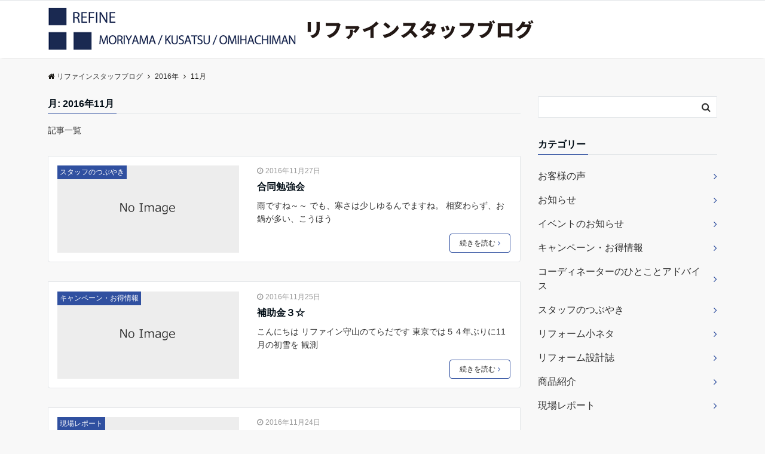

--- FILE ---
content_type: text/html; charset=UTF-8
request_url: https://refine-m.jp/blog/2016/11/
body_size: 15368
content:
<!DOCTYPE html>
<html lang="ja" dir="ltr">
<head prefix="og: http://ogp.me/ns# fb: http://ogp.me/ns/fb# website: http://ogp.me/ns/website#">
<meta charset="UTF-8">
<meta name="viewport" content="width=device-width,initial-scale=1.0">
<meta name="keywords" content="2016年11月27日" >
<meta name="description" content="2016年11月27日 - 月別 記事一覧">
<meta name="robots" content="noindex, follow">
<title>2016年11月 &#8211; リファインスタッフブログ</title>
<meta name='robots' content='max-image-preview:large' />
<link rel='dns-prefetch' href='//ajax.googleapis.com' />
<link rel='dns-prefetch' href='//maxcdn.bootstrapcdn.com' />
<link rel="alternate" type="application/rss+xml" title="リファインスタッフブログ &raquo; フィード" href="https://refine-m.jp/blog/feed/" />
<link rel="alternate" type="application/rss+xml" title="リファインスタッフブログ &raquo; コメントフィード" href="https://refine-m.jp/blog/comments/feed/" />
<link rel='stylesheet' id='wp-block-library-css' href='https://refine-m.jp/blog/wp-includes/css/dist/block-library/style.min.css?ver=6.2.8' type='text/css' media='all' />
<style id='collapsing-archives-style-inline-css' type='text/css'>


</style>
<link rel='stylesheet' id='classic-theme-styles-css' href='https://refine-m.jp/blog/wp-includes/css/classic-themes.min.css?ver=6.2.8' type='text/css' media='all' />
<style id='global-styles-inline-css' type='text/css'>
body{--wp--preset--color--black: #000000;--wp--preset--color--cyan-bluish-gray: #abb8c3;--wp--preset--color--white: #ffffff;--wp--preset--color--pale-pink: #f78da7;--wp--preset--color--vivid-red: #cf2e2e;--wp--preset--color--luminous-vivid-orange: #ff6900;--wp--preset--color--luminous-vivid-amber: #fcb900;--wp--preset--color--light-green-cyan: #7bdcb5;--wp--preset--color--vivid-green-cyan: #00d084;--wp--preset--color--pale-cyan-blue: #8ed1fc;--wp--preset--color--vivid-cyan-blue: #0693e3;--wp--preset--color--vivid-purple: #9b51e0;--wp--preset--gradient--vivid-cyan-blue-to-vivid-purple: linear-gradient(135deg,rgba(6,147,227,1) 0%,rgb(155,81,224) 100%);--wp--preset--gradient--light-green-cyan-to-vivid-green-cyan: linear-gradient(135deg,rgb(122,220,180) 0%,rgb(0,208,130) 100%);--wp--preset--gradient--luminous-vivid-amber-to-luminous-vivid-orange: linear-gradient(135deg,rgba(252,185,0,1) 0%,rgba(255,105,0,1) 100%);--wp--preset--gradient--luminous-vivid-orange-to-vivid-red: linear-gradient(135deg,rgba(255,105,0,1) 0%,rgb(207,46,46) 100%);--wp--preset--gradient--very-light-gray-to-cyan-bluish-gray: linear-gradient(135deg,rgb(238,238,238) 0%,rgb(169,184,195) 100%);--wp--preset--gradient--cool-to-warm-spectrum: linear-gradient(135deg,rgb(74,234,220) 0%,rgb(151,120,209) 20%,rgb(207,42,186) 40%,rgb(238,44,130) 60%,rgb(251,105,98) 80%,rgb(254,248,76) 100%);--wp--preset--gradient--blush-light-purple: linear-gradient(135deg,rgb(255,206,236) 0%,rgb(152,150,240) 100%);--wp--preset--gradient--blush-bordeaux: linear-gradient(135deg,rgb(254,205,165) 0%,rgb(254,45,45) 50%,rgb(107,0,62) 100%);--wp--preset--gradient--luminous-dusk: linear-gradient(135deg,rgb(255,203,112) 0%,rgb(199,81,192) 50%,rgb(65,88,208) 100%);--wp--preset--gradient--pale-ocean: linear-gradient(135deg,rgb(255,245,203) 0%,rgb(182,227,212) 50%,rgb(51,167,181) 100%);--wp--preset--gradient--electric-grass: linear-gradient(135deg,rgb(202,248,128) 0%,rgb(113,206,126) 100%);--wp--preset--gradient--midnight: linear-gradient(135deg,rgb(2,3,129) 0%,rgb(40,116,252) 100%);--wp--preset--duotone--dark-grayscale: url('#wp-duotone-dark-grayscale');--wp--preset--duotone--grayscale: url('#wp-duotone-grayscale');--wp--preset--duotone--purple-yellow: url('#wp-duotone-purple-yellow');--wp--preset--duotone--blue-red: url('#wp-duotone-blue-red');--wp--preset--duotone--midnight: url('#wp-duotone-midnight');--wp--preset--duotone--magenta-yellow: url('#wp-duotone-magenta-yellow');--wp--preset--duotone--purple-green: url('#wp-duotone-purple-green');--wp--preset--duotone--blue-orange: url('#wp-duotone-blue-orange');--wp--preset--font-size--small: 13px;--wp--preset--font-size--medium: 20px;--wp--preset--font-size--large: 36px;--wp--preset--font-size--x-large: 42px;--wp--preset--spacing--20: 0.44rem;--wp--preset--spacing--30: 0.67rem;--wp--preset--spacing--40: 1rem;--wp--preset--spacing--50: 1.5rem;--wp--preset--spacing--60: 2.25rem;--wp--preset--spacing--70: 3.38rem;--wp--preset--spacing--80: 5.06rem;--wp--preset--shadow--natural: 6px 6px 9px rgba(0, 0, 0, 0.2);--wp--preset--shadow--deep: 12px 12px 50px rgba(0, 0, 0, 0.4);--wp--preset--shadow--sharp: 6px 6px 0px rgba(0, 0, 0, 0.2);--wp--preset--shadow--outlined: 6px 6px 0px -3px rgba(255, 255, 255, 1), 6px 6px rgba(0, 0, 0, 1);--wp--preset--shadow--crisp: 6px 6px 0px rgba(0, 0, 0, 1);}:where(.is-layout-flex){gap: 0.5em;}body .is-layout-flow > .alignleft{float: left;margin-inline-start: 0;margin-inline-end: 2em;}body .is-layout-flow > .alignright{float: right;margin-inline-start: 2em;margin-inline-end: 0;}body .is-layout-flow > .aligncenter{margin-left: auto !important;margin-right: auto !important;}body .is-layout-constrained > .alignleft{float: left;margin-inline-start: 0;margin-inline-end: 2em;}body .is-layout-constrained > .alignright{float: right;margin-inline-start: 2em;margin-inline-end: 0;}body .is-layout-constrained > .aligncenter{margin-left: auto !important;margin-right: auto !important;}body .is-layout-constrained > :where(:not(.alignleft):not(.alignright):not(.alignfull)){max-width: var(--wp--style--global--content-size);margin-left: auto !important;margin-right: auto !important;}body .is-layout-constrained > .alignwide{max-width: var(--wp--style--global--wide-size);}body .is-layout-flex{display: flex;}body .is-layout-flex{flex-wrap: wrap;align-items: center;}body .is-layout-flex > *{margin: 0;}:where(.wp-block-columns.is-layout-flex){gap: 2em;}.has-black-color{color: var(--wp--preset--color--black) !important;}.has-cyan-bluish-gray-color{color: var(--wp--preset--color--cyan-bluish-gray) !important;}.has-white-color{color: var(--wp--preset--color--white) !important;}.has-pale-pink-color{color: var(--wp--preset--color--pale-pink) !important;}.has-vivid-red-color{color: var(--wp--preset--color--vivid-red) !important;}.has-luminous-vivid-orange-color{color: var(--wp--preset--color--luminous-vivid-orange) !important;}.has-luminous-vivid-amber-color{color: var(--wp--preset--color--luminous-vivid-amber) !important;}.has-light-green-cyan-color{color: var(--wp--preset--color--light-green-cyan) !important;}.has-vivid-green-cyan-color{color: var(--wp--preset--color--vivid-green-cyan) !important;}.has-pale-cyan-blue-color{color: var(--wp--preset--color--pale-cyan-blue) !important;}.has-vivid-cyan-blue-color{color: var(--wp--preset--color--vivid-cyan-blue) !important;}.has-vivid-purple-color{color: var(--wp--preset--color--vivid-purple) !important;}.has-black-background-color{background-color: var(--wp--preset--color--black) !important;}.has-cyan-bluish-gray-background-color{background-color: var(--wp--preset--color--cyan-bluish-gray) !important;}.has-white-background-color{background-color: var(--wp--preset--color--white) !important;}.has-pale-pink-background-color{background-color: var(--wp--preset--color--pale-pink) !important;}.has-vivid-red-background-color{background-color: var(--wp--preset--color--vivid-red) !important;}.has-luminous-vivid-orange-background-color{background-color: var(--wp--preset--color--luminous-vivid-orange) !important;}.has-luminous-vivid-amber-background-color{background-color: var(--wp--preset--color--luminous-vivid-amber) !important;}.has-light-green-cyan-background-color{background-color: var(--wp--preset--color--light-green-cyan) !important;}.has-vivid-green-cyan-background-color{background-color: var(--wp--preset--color--vivid-green-cyan) !important;}.has-pale-cyan-blue-background-color{background-color: var(--wp--preset--color--pale-cyan-blue) !important;}.has-vivid-cyan-blue-background-color{background-color: var(--wp--preset--color--vivid-cyan-blue) !important;}.has-vivid-purple-background-color{background-color: var(--wp--preset--color--vivid-purple) !important;}.has-black-border-color{border-color: var(--wp--preset--color--black) !important;}.has-cyan-bluish-gray-border-color{border-color: var(--wp--preset--color--cyan-bluish-gray) !important;}.has-white-border-color{border-color: var(--wp--preset--color--white) !important;}.has-pale-pink-border-color{border-color: var(--wp--preset--color--pale-pink) !important;}.has-vivid-red-border-color{border-color: var(--wp--preset--color--vivid-red) !important;}.has-luminous-vivid-orange-border-color{border-color: var(--wp--preset--color--luminous-vivid-orange) !important;}.has-luminous-vivid-amber-border-color{border-color: var(--wp--preset--color--luminous-vivid-amber) !important;}.has-light-green-cyan-border-color{border-color: var(--wp--preset--color--light-green-cyan) !important;}.has-vivid-green-cyan-border-color{border-color: var(--wp--preset--color--vivid-green-cyan) !important;}.has-pale-cyan-blue-border-color{border-color: var(--wp--preset--color--pale-cyan-blue) !important;}.has-vivid-cyan-blue-border-color{border-color: var(--wp--preset--color--vivid-cyan-blue) !important;}.has-vivid-purple-border-color{border-color: var(--wp--preset--color--vivid-purple) !important;}.has-vivid-cyan-blue-to-vivid-purple-gradient-background{background: var(--wp--preset--gradient--vivid-cyan-blue-to-vivid-purple) !important;}.has-light-green-cyan-to-vivid-green-cyan-gradient-background{background: var(--wp--preset--gradient--light-green-cyan-to-vivid-green-cyan) !important;}.has-luminous-vivid-amber-to-luminous-vivid-orange-gradient-background{background: var(--wp--preset--gradient--luminous-vivid-amber-to-luminous-vivid-orange) !important;}.has-luminous-vivid-orange-to-vivid-red-gradient-background{background: var(--wp--preset--gradient--luminous-vivid-orange-to-vivid-red) !important;}.has-very-light-gray-to-cyan-bluish-gray-gradient-background{background: var(--wp--preset--gradient--very-light-gray-to-cyan-bluish-gray) !important;}.has-cool-to-warm-spectrum-gradient-background{background: var(--wp--preset--gradient--cool-to-warm-spectrum) !important;}.has-blush-light-purple-gradient-background{background: var(--wp--preset--gradient--blush-light-purple) !important;}.has-blush-bordeaux-gradient-background{background: var(--wp--preset--gradient--blush-bordeaux) !important;}.has-luminous-dusk-gradient-background{background: var(--wp--preset--gradient--luminous-dusk) !important;}.has-pale-ocean-gradient-background{background: var(--wp--preset--gradient--pale-ocean) !important;}.has-electric-grass-gradient-background{background: var(--wp--preset--gradient--electric-grass) !important;}.has-midnight-gradient-background{background: var(--wp--preset--gradient--midnight) !important;}.has-small-font-size{font-size: var(--wp--preset--font-size--small) !important;}.has-medium-font-size{font-size: var(--wp--preset--font-size--medium) !important;}.has-large-font-size{font-size: var(--wp--preset--font-size--large) !important;}.has-x-large-font-size{font-size: var(--wp--preset--font-size--x-large) !important;}
.wp-block-navigation a:where(:not(.wp-element-button)){color: inherit;}
:where(.wp-block-columns.is-layout-flex){gap: 2em;}
.wp-block-pullquote{font-size: 1.5em;line-height: 1.6;}
</style>
<link rel='stylesheet' id='emanon-style-min-css' href='https://refine-m.jp/blog/wp-content/themes/emanon-pro/style-min.css?ver=6.2.8' type='text/css' media='all' />
<link rel='stylesheet' id='font-awesome-css' href='https://maxcdn.bootstrapcdn.com/font-awesome/4.7.0/css/font-awesome.min.css?ver=6.2.8' type='text/css' media='all' />
<link rel="https://api.w.org/" href="https://refine-m.jp/blog/wp-json/" /><link rel="EditURI" type="application/rsd+xml" title="RSD" href="https://refine-m.jp/blog/xmlrpc.php?rsd" />
<link rel="wlwmanifest" type="application/wlwmanifest+xml" href="https://refine-m.jp/blog/wp-includes/wlwmanifest.xml" />
<style type='text/css'></style>
<style>
/*---main color--*/
#gnav,.global-nav li ul li,.mb-horizontal-nav{background-color:#3050a0;}
.fa,.required{color:#3050a0;}
#wp-calendar a{color:#3050a0;font-weight: bold;}
.cat-name, .sticky .cat-name{background-color:#3050a0;}
.pagination a:hover,.pagination .current{background-color:#3050a0;border:solid 1px #3050a0;}
.wpp-list li a:before{background-color:#3050a0;}
/*--link color--*/
#gnav .global-nav .current-menu-item > a,#gnav .global-nav .current-menu-item > a .fa,#modal-global-nav-container .current-menu-item a,#modal-global-nav-container .sub-menu .current-menu-item a,.side-widget .current-menu-item a,.mb-horizontal-nav-inner .current-menu-item a,.mb-horizontal-nav-inner .current-menu-item a .fa,.entry-title a:active,.pagination a,.post-nav .fa{color:#3050a0;}
.global-nav-default > li:first-child:before, .global-nav-default > li:after{background-color:#3050a0;}
.article-body a{color:#3050a0;}
.author-profile-text .author-name a{color:#3050a0;}
.recommend-date a {display:block;text-decoration:none;color:#000c15;}
.next-page span{background-color:#9ea9d1;color:#fff;}
.next-page a span {background-color:#fff;color:#3050a0;}
.comment-page-link .page-numbers{background-color:#fff;color:#3050a0;}
.comment-page-link .current{background-color:#9ea9d1;color:#fff;}
.side-widget li a:after{color:#3050a0;}
blockquote a, .box-default a, .box-info a{color:#3050a0;}
.follow-user-url a:hover .fa{color:#3050a0;}
/*--link hover--*/
a:hover,.global-nav a:hover,.side-widget a:hover,.side-widget li a:hover:before,#wp-calendar a:hover,.entry-title a:hover,.footer-follow-btn a:hover .fa{color:#9ea9d1;}
.scroll-nav-inner li:after{background-color:#9ea9d1;}
.featured-title h2:hover{color:#9ea9d1;}
.author-profile-text .author-name a:hover{color:#9ea9d1;}
follow-user-url a:hover .fa{color:#9ea9d1;}
.next-page a span:hover{background-color:#9ea9d1;color:#fff;}
.comment-page-link .page-numbers:hover{background-color:#9ea9d1;color:#fff;}
.tagcloud a:hover{border:solid 1px #9ea9d1;color:#9ea9d1;}
blockquote a:hover, .box-default a:hover, .box-info a:hover{color:#9ea9d1;}
#modal-global-nav-container .global-nav-default li a:hover{color:#9ea9d1;}
.side-widget li a:hover:after{color:#9ea9d1;}
.widget-contact a:hover .fa{color:#9ea9d1;}
#sidebar-cta {border:solid 4px #9ea9d1;}
/*--btn color--*/
.btn-more{background-color:#3050a0;border:solid 1px #3050a0;}
.btn a{background-color:#3050a0;color:#fff;}
.btn a:hover{color:#fff;}
.btn-border{display:block;padding:8px 16px;border:solid 1px #3050a0;}
.btn-border .fa{color:#3050a0;}
.btn-border:hover{background-color:#3050a0;}
input[type=submit]{background-color:#3050a0;color:#fff;}
/*--header-*/
.header-area-height{height:96px;}
.header-brand {line-height:96px;}
.header,.header-area-height-line #gnav{background-color:#fff;}
.top-bar{background-color:#f8f8f8;}
.site-description {color:#000c15}
.header-table .site-description{line-height:2;font-size:12px;}
.header-site-name a{color:#000c15}
.header-site-name a:hover{color:#9ea9d1;}
.header-logo img, .modal-header-logo img{max-height:40px;}
.global-nav-line li a{color:#000c15;}
#mb-scroll-nav .header-site-name a{color:#000c15;font-size:16px;}
#mb-scroll-nav .header-site-name a:hover{color:#9ea9d1;}
@media screen and ( min-width: 768px ) {
.header-area-height,.header-widget{height:96px;}
.header-brand {line-height:96px;}
.header-site-name a{font-size:24px;}
}
@media screen and ( min-width: 992px ) {
.header-logo img{max-height:85px;}
}
/*--modal menu--*/
.modal-menu{position:absolute;top:50%;right:0;-webkit-transform:translateY(-50%);transform:translateY(-50%);z-index:999;}
.modal-menu .modal-gloval-icon{float:left;margin-bottom:6px;}
.modal-menu .slicknav_no-text{margin:0;}
.modal-menu .modal-gloval-icon-bar{display:block;width:32px;height:3px;border-radius:4px;-webkit-transition:all 0.2s;transition:all 0.2s;}
.modal-menu .modal-gloval-icon-bar + .modal-gloval-icon-bar{margin-top:6px;}
.modal-menu .modal-menutxt{display:block;text-align:center;font-size:12px;font-size:1.2rem;color:#000c15;}
.modal-menu .modal-gloval-icon-bar{background-color:#3050a0;}
#modal-global-nav-container{background-color:#fff;}
#modal-global-nav-container .global-nav li ul li{background-color:#fff;}
#modal-global-nav-container .global-nav-default li a{color:#000c15;}
/*--slick slider for front page & LP--*/
.slick-slider{-moz-box-sizing:border-box;box-sizing:border-box;-webkit-user-select:none;-moz-user-select:none;-ms-user-select:none;user-select:none;-webkit-touch-callout:none;-khtml-user-select:none;-ms-touch-action:pan-y;touch-action:pan-y;-webkit-tap-highlight-color:rgba(0,0,0,0)}
.slick-list,.slick-slider{display:block;position:relative}
.slick-list{overflow:hidden;margin:0;padding:0}
.slick-list:focus{outline:0}
.slick-list.dragging{cursor:pointer;cursor:hand}
.slick-slider .slick-list,.slick-slider .slick-track{-webkit-transform:translate3d(0,0,0);-moz-transform:translate3d(0,0,0);-ms-transform:translate3d(0,0,0);-o-transform:translate3d(0,0,0);transform:translate3d(0,0,0)}
.slick-track{display:block;position:relative;top:0;left:0;margin:40px 0}
.slick-track:after,.slick-track:before{display:table;content:''}
.slick-track:after{clear:both}.slick-loading .slick-track{visibility:hidden}
.slick-slide{display:none;float:left;height:100%;min-height:1px}[dir='rtl']
.slick-slide{float:right}
.slick-slide.slick-loading img{display:none}
.slick-slide.dragging img{pointer-events:none}
.slick-initialized .slick-slide{display:block}
.slick-loading .slick-slide{visibility:hidden}
.slick-vertical .slick-slide{display:block;height:auto;border:solid 1px transparent}
.slick-arrow.slick-hidden{display:none}
.slick-next:before,.slick-prev:before{content:""}
.slick-next{display:block;position:absolute;top:50%;right:-11px;padding:0;width:16px;height:16px;border-color:#3050a0;border-style:solid;border-width:3px 3px 0 0;background-color:transparent;cursor:pointer;text-indent:-9999px;-webkit-transform:rotate(45deg);-moz-transform:rotate(45deg);-ms-transform:rotate(45deg);-o-transform:rotate(45deg);transform:rotate(45deg)}
.slick-prev{display:block;position:absolute;top:50%;left:-11px;padding:0;width:16px;height:16px;border-color:#3050a0;border-style:solid;border-width:3px 3px 0 0;background-color:transparent;cursor:pointer;text-indent:-9999px;-webkit-transform:rotate(-135deg);-moz-transform:rotate(-135deg);-ms-transform:rotate(-135deg);-o-transform:rotate(-135deg);transform:rotate(-135deg)}
@media screen and ( min-width: 768px ) {
.slick-next{right:-32px;width:32px;height:32px;}
.slick-prev{left:-32px;width:32px;height:32px;}
}
/*--entry section title style--*/
/*---下ボーダー（2カラー）--*/
.front-top-widget-box h2, .front-bottom-widget-box h2{margin-bottom: -1px;}
.front-top-widget-box h2 > span, .front-bottom-widget-box h2 > span{display:inline-block;padding:0 4px 4px 0;border-bottom:solid 1px #3050a0;}
.entry-header {border-bottom:solid 1px #e2e5e8;}
.entry-header h2{margin-bottom: -1px;}
.entry-header h2 > span{display:inline-block;padding:0 4px 4px 0;border-bottom:solid 1px #3050a0;}
.archive-title {border-bottom:solid 1px #e2e5e8;}
.archive-title h1{margin-bottom: -1px;}
.archive-title h1 > span{display:inline-block;padding:0 4px 4px 0;border-bottom:solid 1px #3050a0;}
/*--h2 style--*/
/*---左ボーダー＋背景--*/
.article-body h2{padding:8px 0 8px 12px;border-left:solid 4px #3050a0;background-color:#f0f0f0;}
/*--h3 style--*/
/*--下ボーダー--*/
.article-body h3,.page-bottom-widget h3{padding:6px 0;border-bottom:solid 2px #3050a0;}
/*--h4 style--*/
/*---無し--*/
.article-body h4{padding:4px 0;}
/*--sidebar style--*/
/*---下ボーダー（2カラー）--*/
.side-widget-title {border-bottom:1px solid #e2e5e8;}
.side-widget-title h3 {margin-bottom: -1px;}
.side-widget-title span{display:inline-block;padding:0 4px 4px 0;border-bottom:solid 1px #3050a0;}
/*--read more--*/
.archive-header{padding:8px 16px 64px 16px;}
.read-more{position:absolute;right: 0;bottom:24px;left:0;text-align:center;}
.read-more .fa{margin:0 0 0 4px;-webkit-transition:0.4s ease-in-out;transition:0.4s ease-in-out;}
.read-more a:hover .fa{color:#fff;}
.featured-date .read-more,.home .big-column .read-more,.archive .ar-big-column .read-more{position:absolute;right:0;bottom:32px;left:0;}
.home .big-column .btn-mid,.archive .ar-big-column .btn-mid{width: 80%;}
@media screen and ( min-width: 768px ) {
.archive-header {padding:8px 16px 72px 16px;}
.home .one-column .read-more,.archive .ar-one-column .read-more,.search .ar-one-column .read-more{position:absolute;right:16px;bottom:20px;left:auto;}
.blog .one-column .read-more,.archive .ar-one-column .read-more,.search .ar-one-column .read-more{position:absolute;right:16px;bottom:20px;left:auto;}
.home .big-column .btn-mid,.archive .ar-big-column .btn-mid,.search .ar-big-column .btn-mid{width:20%;}
.blog .big-column .btn-mid,.archive .ar-big-column .btn-mid,.search .ar-big-column .btn-mid{width:20%;}
.home .one-column .read-more .btn-border,.archive .ar-one-column .read-more .btn-border,.search .ar-one-column .read-more .btn-border{display:inline;}
.blog .one-column .read-more .btn-border,.archive .ar-one-column .read-more .btn-border,.search .ar-one-column .read-more .btn-border{display:inline;}
}
/*--remodal's necessary styles--*/
html.remodal-is-locked{overflow:hidden;-ms-touch-action:none;touch-action:none}
.remodal,[data-remodal-id]{display:none}
.remodal-overlay{position:fixed;z-index:9998;top:-5000px;right:-5000px;bottom:-5000px;left:-5000px;display:none}
.remodal-wrapper{position:fixed;z-index:9999;top:0;right:0;bottom:0;left:0;display:none;overflow:auto;text-align:center;-webkit-overflow-scrolling:touch}
.remodal-wrapper:after{display:inline-block;height:100%;margin-left:-0.05em;content:""}
.remodal-overlay,.remodal-wrapper{-webkit-backface-visibility:hidden;backface-visibility:hidden}
.remodal{position:relative;outline:0;}
.remodal-is-initialized{display:inline-block}
/*--remodal's default mobile first theme--*/
.remodal-bg.remodal-is-opened,.remodal-bg.remodal-is-opening{-webkit-filter:blur(3px);filter:blur(3px)}.remodal-overlay{background:rgba(43,46,56,.9)}
.remodal-overlay.remodal-is-closing,.remodal-overlay.remodal-is-opening{-webkit-animation-duration:0.3s;animation-duration:0.3s;-webkit-animation-fill-mode:forwards;animation-fill-mode:forwards}
.remodal-overlay.remodal-is-opening{-webkit-animation-name:c;animation-name:c}
.remodal-overlay.remodal-is-closing{-webkit-animation-name:d;animation-name:d}
.remodal-wrapper{padding:16px}
.remodal{box-sizing:border-box;width:100%;-webkit-transform:translate3d(0,0,0);transform:translate3d(0,0,0);color:#2b2e38;background:#fff;}
.remodal.remodal-is-closing,.remodal.remodal-is-opening{-webkit-animation-duration:0.3s;animation-duration:0.3s;-webkit-animation-fill-mode:forwards;animation-fill-mode:forwards}
.remodal.remodal-is-opening{-webkit-animation-name:a;animation-name:a}
.remodal.remodal-is-closing{-webkit-animation-name:b;animation-name:b}
.remodal,.remodal-wrapper:after{vertical-align:middle}
.remodal-close{position:absolute;top:-32px;right:0;display:block;overflow:visible;width:32px;height:32px;margin:0;padding:0;cursor:pointer;-webkit-transition:color 0.2s;transition:color 0.2s;text-decoration:none;color:#fff;border:0;outline:0;background:#b5b5b5;}
.modal-global-nav-close{position:absolute;top:0;right:0;display:block;overflow:visible;width:32px;height:32px;margin:0;padding:0;cursor:pointer;-webkit-transition:color 0.2s;transition:color 0.2s;text-decoration:none;color:#fff;border:0;outline:0;background:#3050a0;}
.remodal-close:focus,.remodal-close:hover{color:#2b2e38}
.remodal-close:before{font-family:Arial,Helvetica CY,Nimbus Sans L,sans-serif!important;font-size:32px;line-height:32px;position:absolute;top:0;left:0;display:block;width:32px;content:"\00d7";text-align:center;}
.remodal-cancel,.remodal-confirm{font:inherit;display:inline-block;overflow:visible;min-width:110px;margin:0;padding:9pt 0;cursor:pointer;-webkit-transition:background 0.2s;transition:background 0.2s;text-align:center;vertical-align:middle;text-decoration:none;border:0;outline:0}
.remodal-confirm{color:#fff;background:#81c784}
.remodal-confirm:focus,.remodal-confirm:hover{background:#66bb6a}
.remodal-cancel{color:#fff;background:#e57373}
.remodal-cancel:focus,.remodal-cancel:hover{background:#ef5350}
.remodal-cancel::-moz-focus-inner,.remodal-close::-moz-focus-inner,.remodal-confirm::-moz-focus-inner{padding:0;border:0}
@-webkit-keyframes a{0%{-webkit-transform:scale(1.05);transform:scale(1.05);opacity:0}to{-webkit-transform:none;transform:none;opacity:1}}
@keyframes a{0%{-webkit-transform:scale(1.05);transform:scale(1.05);opacity:0}to{-webkit-transform:none;transform:none;opacity:1}}
@-webkit-keyframes b{0%{-webkit-transform:scale(1);transform:scale(1);opacity:1}to{-webkit-transform:scale(0.95);transform:scale(0.95);opacity:0}}
@keyframes b{0%{-webkit-transform:scale(1);transform:scale(1);opacity:1}to{-webkit-transform:scale(0.95);transform:scale(0.95);opacity:0}}
@-webkit-keyframes c{0%{opacity:0}to{opacity:1}}
@keyframes c{0%{opacity:0}to{opacity:1}}
@-webkit-keyframes d{0%{opacity:1}to{opacity:0}}
@keyframes d{0%{opacity:1}to{opacity:0}}
@media only screen and (min-width:641px){.remodal{max-width:700px}}.lt-ie9 .remodal-overlay{background:#2b2e38}.lt-ie9 .remodal{width:700px}
/*--footer cta --*/
/*--footer--*/
.footer{background-color:#232323;color:#b5b5b5;}
.footer a,.footer .fa{color:#b5b5b5;}
.footer a:hover{color:#fff;}
.footer a:hover .fa{color:#fff;}
.footer-nav li{border-right:solid 1px #b5b5b5;}
.footer-widget-box h2,.footer-widget-box h3,.footer-widget-box h4,.footer-widget-box h5,.footer-widget-box h6{color:#b5b5b5;}
.footer-widget-box h3{border-bottom:solid 1px #b5b5b5;}
.footer-widget-box a:hover .fa{color:#fff;}
.footer-widget-box #wp-calendar caption{border:solid 1px #b5b5b5;border-bottom: none;}
.footer-widget-box #wp-calendar th{border:solid 1px #b5b5b5;}
.footer-widget-box #wp-calendar td{border:solid 1px #b5b5b5;}
.footer-widget-box #wp-calendar a:hover{color:#fff;}
.footer-widget-box .tagcloud a{border:solid 1px #b5b5b5;}
.footer-widget-box .tagcloud a:hover{border:solid 1px #fff;}
.footer-widget-box .wpp-list .wpp-excerpt, .footer-widget-box .wpp-list .post-stats, .footer-widget-box .wpp-list .post-stats a{color:#b5b5b5;}
.footer-widget-box .wpp-list a:hover{color:#fff;}
.footer-widget-box select{border:solid 1px #b5b5b5;color:#b5b5b5;}
.footer-widget-box .widget-contact a:hover .fa{color:#fff;}
@media screen and ( min-width: 768px ) {.footer a:hover .fa{color:#b5b5b5;}}
/*--lp header image cover--*/
.lp-header{position:relative;height:500px;}
.lp-header:before{position:absolute;top:0;left:0;right:0;bottom:0;background:linear-gradient(135deg, #000, #000)fixed;opacity:0.5;content: "";z-index: 100;}
.header-title, .header-target-message{color: #fff;}
.header-sub-title{color:#fff;}
.header-btn-bg a{border-bottom:none;border-radius:0;background-color:#9b8d77;color:#fff;}
.header-btn-bg a:hover{background-color:#9b8d77;border-radius:inherit;-webkit-transform:inherit;transform:inherit;color:#fff;}
.header-btn-bg:before{content:'';position:absolute;border:solid 3px #9b8d77;top:0;right:0;bottom:0;left:0;-webkit-transition:.2s ease-in-out;transition:.2s ease-in-out;z-index:-1;}
.header-btn-bg:hover:before{top:-8px;right:-8px;bottom:-8px;left:-8px}
@media screen and ( max-width: 767px ) {
.header-message{right:0;left:0;}
}
@media screen and ( min-width: 768px ) {
.header-message{right:0;left:0;}
}
/*--lp content section--*/
#lp-content-section {background-color:#f8f8f8;}
/*--page custom css--*/
</style>
		<style type="text/css" id="wp-custom-css">
			@media screen and (max-width: 769px)
{
.header-table div {
	width:90%;
	}
	.pc{display:none;}
}
@media screen and (min-width: 780px){
	#gnav {
    display: none;
}
		.sp{display:none;}
	.right-border{
		border:1px solid #000;
	}
}

.fcopy{
 text-align:center;
 padding-bottom:50px;
 font-size:18px;
 font-weight:bold;
}
/************************************
** 折り畳みアーカイブウィジェット
************************************/
.widget_archive a.year{
  cursor: pointer;
  text-decoration: underline;
}
 
.widget_archive .years ul {
  -webkit-transition: .3s ease;
  transition: .3s ease;
  margin: 0;
  margin-bottom: 1em;
}
 
#sidebar .widget_archive ul.years li{
  margin-bottom: 0;
}
 
.widget_archive ul.years .hide {
  margin: 0;
  height: 0;
  opacity: 0;
  visibility: hidden;
}


body.category-1 #breadcrumb li,
body.category-1 #breadcrumb li a,
body.category-1 #archive-title h1 > span,
body.category-1 #archive-description,
body.category-1 #side-widget-title span,
body.category-1 #side-widget li a,
body.category-1 #side-widget-title,
body.category-1 #breadcrumb .fa{
	color:#fff;
}

.tel-btn{
	display:block;
	background:#3FBC69;
	color:#fff!important;
	text-decoration:none!important;
	text-align:center;
	padding:10px;
	margin:-30px 0px;
	border-radius:5px;
}
.tel-btn:hover{
	background:#222;
}

.attention{
	display: block;
	border:solid 1px #000;
	padding: 8px 0 4px;
	margin: 0 0 48px 0;
	text-align:center;
}
.attention p{
	text-align: left;
	display: inline-block;
	line-height:1.5;
	font-size:0.58rem;
	margin:0 auto;
}


.insta-btn{
	display: block;
	width: 80%;
	margin: -10px auto 0;
}
.insta-btn img{
	max-width: 100px;
}

@media screen and (max-width: 769px)
{
	
.insta-btn{
	width: 100%;
	}
}		</style>
		<!-- Google tag (gtag.js) -->
<script async src="https://www.googletagmanager.com/gtag/js?id=G-BHDMBS04KX"></script>
<script>
  window.dataLayer = window.dataLayer || [];
  function gtag(){dataLayer.push(arguments);}
  gtag('js', new Date());

  gtag('config', 'G-BHDMBS04KX');
</script>
</head>
<body id="top" class="archive date">
<!--google analytics-->
<script>
	(function(i,s,o,g,r,a,m){i['GoogleAnalyticsObject']=r;i[r]=i[r]||function(){
	(i[r].q=i[r].q||[]).push(arguments)},i[r].l=1*new Date();a=s.createElement(o),
	m=s.getElementsByTagName(o)[0];a.async=1;a.src=g;m.parentNode.insertBefore(a,m)
	})(window,document,'script','//www.google-analytics.com/analytics.js','ga');
	ga('create', 'UA-59462572-35', 'auto');
	ga('send', 'pageview');
</script>
<!--end google analytics-->
<header id="header-wrapper" class="clearfix" itemscope itemtype="http://schema.org/WPHeader">
		<!--top bar-->
	<div class="top-bar">
		<div class="container">
			<div class="col12">
			<p class="site-description" itemprop="description"></p>
			</div>
		</div>
	</div>
	<!--end top bar-->
		<!--header-->
	<div class="header">
		<div class="container header-area-height">
						<div class="col12 header-brand">
			<div class="header-table">
<div class="header-logo"><a href="http://refine-m.jp/"><img src="https://refine-m.jp/blog/wp-content/uploads/2023/04/refine-staffblog_logo.png" alt="リファインスタッフブログ" ></a></div>
</div>
			</div>
									<!--modal menu-->
			<div class="modal-menu">
				<a href="#modal-global-nav" data-remodal-target="modal-global-nav">
										<span class="modal-menutxt">Menu</span>
										<span class="modal-gloval-icon">
						<span class="modal-gloval-icon-bar"></span>
						<span class="modal-gloval-icon-bar"></span>
						<span class="modal-gloval-icon-bar"></span>
					</span>
				</a>
			</div>
			<!--end modal menu-->
		</div>
		<!--global nav-->
<div class="remodal" data-remodal-id="modal-global-nav" data-remodal-options="hashTracking:false">
	<button data-remodal-action="close" class="remodal-close modal-global-nav-close"></button>
	<div id="modal-global-nav-container">
		<div class="modal-header-logo"><a href="http://refine-m.jp/"><img src="https://refine-m.jp/blog/wp-content/uploads/2023/04/refine-staffblog_logo.png" alt="リファインスタッフブログ" ></a></div>
		<nav>
		<ul id="menu-%e3%82%b9%e3%83%9e%e3%83%9b%e3%83%a1%e3%83%8b%e3%83%a5%e3%83%bc" class="global-nav global-nav-default"><li id="menu-item-7626" class="menu-item menu-item-type-taxonomy menu-item-object-category menu-item-7626"><span class="exit-remodal"><a href="https://refine-m.jp/blog/category/%e3%81%8a%e7%9f%a5%e3%82%89%e3%81%9b/">お知らせ</a></span></li>
<li id="menu-item-7627" class="menu-item menu-item-type-taxonomy menu-item-object-category menu-item-7627"><span class="exit-remodal"><a href="https://refine-m.jp/blog/category/%e3%82%a4%e3%83%99%e3%83%b3%e3%83%88%e3%81%ae%e3%81%8a%e7%9f%a5%e3%82%89%e3%81%9b/">イベントのお知らせ</a></span></li>
<li id="menu-item-7628" class="menu-item menu-item-type-taxonomy menu-item-object-category menu-item-7628"><span class="exit-remodal"><a href="https://refine-m.jp/blog/category/%e3%82%ad%e3%83%a3%e3%83%b3%e3%83%9a%e3%83%bc%e3%83%b3%e3%83%bb%e3%81%8a%e5%be%97%e6%83%85%e5%a0%b1/">キャンペーン・お得情報</a></span></li>
<li id="menu-item-7629" class="menu-item menu-item-type-taxonomy menu-item-object-category menu-item-7629"><span class="exit-remodal"><a href="https://refine-m.jp/blog/category/%e3%82%b3%e3%83%bc%e3%83%87%e3%82%a3%e3%83%8d%e3%83%bc%e3%82%bf%e3%83%bc%e3%81%ae%e3%81%b2%e3%81%a8%e3%81%93%e3%81%a8%e3%82%a2%e3%83%89%e3%83%90%e3%82%a4%e3%82%b9/">コーディネーターのひとことアドバイス</a></span></li>
<li id="menu-item-7630" class="menu-item menu-item-type-taxonomy menu-item-object-category menu-item-7630"><span class="exit-remodal"><a href="https://refine-m.jp/blog/category/%e3%82%b9%e3%82%bf%e3%83%83%e3%83%95%e3%81%ae%e3%81%a4%e3%81%b6%e3%82%84%e3%81%8d/">スタッフのつぶやき</a></span></li>
<li id="menu-item-7631" class="menu-item menu-item-type-taxonomy menu-item-object-category menu-item-7631"><span class="exit-remodal"><a href="https://refine-m.jp/blog/category/%e3%83%aa%e3%83%95%e3%82%a9%e3%83%bc%e3%83%a0%e5%b0%8f%e3%83%8d%e3%82%bf/">リフォーム小ネタ</a></span></li>
<li id="menu-item-7632" class="menu-item menu-item-type-taxonomy menu-item-object-category menu-item-7632"><span class="exit-remodal"><a href="https://refine-m.jp/blog/category/%e3%83%aa%e3%83%95%e3%82%a9%e3%83%bc%e3%83%a0%e8%a8%ad%e8%a8%88%e8%aa%8c/">リフォーム設計誌</a></span></li>
<li id="menu-item-7633" class="menu-item menu-item-type-taxonomy menu-item-object-category menu-item-7633"><span class="exit-remodal"><a href="https://refine-m.jp/blog/category/%e5%95%86%e5%93%81%e7%b4%b9%e4%bb%8b/">商品紹介</a></span></li>
<li id="menu-item-7634" class="menu-item menu-item-type-taxonomy menu-item-object-category menu-item-7634"><span class="exit-remodal"><a href="https://refine-m.jp/blog/category/%e7%8f%be%e5%a0%b4%e3%83%ac%e3%83%9d%e3%83%bc%e3%83%88/">現場レポート</a></span></li>
</ul>		</nav>
			</div>
</div>
<!--end global nav-->	</div>
	<!--end header-->
</header>
<!--global nav-->
<div id="gnav" class="default-nav">
	<div class="container">
		<div class="col12">
			<nav id="menu">
			<ul id="menu-%e3%82%b9%e3%83%9e%e3%83%9b%e3%83%a1%e3%83%8b%e3%83%a5%e3%83%bc-1" class="global-nav global-nav-default"><li class="menu-item menu-item-type-taxonomy menu-item-object-category menu-item-7626"><a href="https://refine-m.jp/blog/category/%e3%81%8a%e7%9f%a5%e3%82%89%e3%81%9b/">お知らせ</a></li>
<li class="menu-item menu-item-type-taxonomy menu-item-object-category menu-item-7627"><a href="https://refine-m.jp/blog/category/%e3%82%a4%e3%83%99%e3%83%b3%e3%83%88%e3%81%ae%e3%81%8a%e7%9f%a5%e3%82%89%e3%81%9b/">イベントのお知らせ</a></li>
<li class="menu-item menu-item-type-taxonomy menu-item-object-category menu-item-7628"><a href="https://refine-m.jp/blog/category/%e3%82%ad%e3%83%a3%e3%83%b3%e3%83%9a%e3%83%bc%e3%83%b3%e3%83%bb%e3%81%8a%e5%be%97%e6%83%85%e5%a0%b1/">キャンペーン・お得情報</a></li>
<li class="menu-item menu-item-type-taxonomy menu-item-object-category menu-item-7629"><a href="https://refine-m.jp/blog/category/%e3%82%b3%e3%83%bc%e3%83%87%e3%82%a3%e3%83%8d%e3%83%bc%e3%82%bf%e3%83%bc%e3%81%ae%e3%81%b2%e3%81%a8%e3%81%93%e3%81%a8%e3%82%a2%e3%83%89%e3%83%90%e3%82%a4%e3%82%b9/">コーディネーターのひとことアドバイス</a></li>
<li class="menu-item menu-item-type-taxonomy menu-item-object-category menu-item-7630"><a href="https://refine-m.jp/blog/category/%e3%82%b9%e3%82%bf%e3%83%83%e3%83%95%e3%81%ae%e3%81%a4%e3%81%b6%e3%82%84%e3%81%8d/">スタッフのつぶやき</a></li>
<li class="menu-item menu-item-type-taxonomy menu-item-object-category menu-item-7631"><a href="https://refine-m.jp/blog/category/%e3%83%aa%e3%83%95%e3%82%a9%e3%83%bc%e3%83%a0%e5%b0%8f%e3%83%8d%e3%82%bf/">リフォーム小ネタ</a></li>
<li class="menu-item menu-item-type-taxonomy menu-item-object-category menu-item-7632"><a href="https://refine-m.jp/blog/category/%e3%83%aa%e3%83%95%e3%82%a9%e3%83%bc%e3%83%a0%e8%a8%ad%e8%a8%88%e8%aa%8c/">リフォーム設計誌</a></li>
<li class="menu-item menu-item-type-taxonomy menu-item-object-category menu-item-7633"><a href="https://refine-m.jp/blog/category/%e5%95%86%e5%93%81%e7%b4%b9%e4%bb%8b/">商品紹介</a></li>
<li class="menu-item menu-item-type-taxonomy menu-item-object-category menu-item-7634"><a href="https://refine-m.jp/blog/category/%e7%8f%be%e5%a0%b4%e3%83%ac%e3%83%9d%e3%83%bc%e3%83%88/">現場レポート</a></li>
</ul>			</nav>
		</div>
	</div>
</div>
<!--end global nav-->

<!--content-->
<div class="content">
	<div class="container">
		<!--breadcrumb-->
	<nav id="breadcrumb" class="col12 rcrumbs clearfix">
	<ol itemtype="http://schema.org/BreadcrumbList"><li itemprop="itemListElement" itemscope itemtype="http://schema.org/ListItem"><i class="fa fa-home"></i><a itemprop="url" href="https://refine-m.jp/blog/"><span itemprop="name">リファインスタッフブログ</span></a><i class="fa fa-angle-right"></i></li><li itemprop="itemListElement" itemscope itemtype="http://schema.org/ListItem"><a itemprop="url" href="https://refine-m.jp/blog/2016/"><span itemprop="name">2016年</span></a><i class="fa fa-angle-right"></i></li><li><span>11月</span></li></ol>
</nav>
<!--end breadcrumb-->		<!--main-->
		<main>
			<div class="col-main clearfix">
								<div class="archive-title"><h1><span>月: <span>2016年11月</span></span></h1></div>								<div class="archive-description">
					<p>記事一覧</p>
				</div>
												<div class="clearfix post-4188 post type-post status-publish format-standard category-31 one-column ar-one-column au-one-column">
	<!--loop of article-->
	
	
	<article class="archive-list">
		<!--thumbnail-->
<div class="eye-catch">
	<a class="image-link-border" href="https://refine-m.jp/blog/2016/11/27/%e5%90%88%e5%90%8c%e5%8b%89%e5%bc%b7%e4%bc%9a/"><img width="431" height="208" src="https://refine-m.jp/blog/wp-content/themes/emanon-pro/lib/images/no-img/small-no-img.png" alt="no image" /></a>
<span class="cat-name"><a href="https://refine-m.jp/blog/category/%e3%82%b9%e3%82%bf%e3%83%83%e3%83%95%e3%81%ae%e3%81%a4%e3%81%b6%e3%82%84%e3%81%8d/">スタッフのつぶやき</a></span>
</div>
<!--end thumbnail-->		<header class="archive-header">
			<ul class="post-meta clearfix">
<li><i class="fa fa-clock-o"></i><time class="date published updated" datetime="2016-11-27">2016年11月27日</time></li>
</ul >
			<h2 class="archive-header-title"><a href="https://refine-m.jp/blog/2016/11/27/%e5%90%88%e5%90%8c%e5%8b%89%e5%bc%b7%e4%bc%9a/">合同勉強会</a></h2>
						<p>雨ですね～～ でも、寒さは少しゆるんでますね。 相変わらず、お鍋が多い、こうほう</p>
						<div class="read-more"><a class="btn-border btn-mid" href="https://refine-m.jp/blog/2016/11/27/%e5%90%88%e5%90%8c%e5%8b%89%e5%bc%b7%e4%bc%9a/">続きを読む<i class="fa fa-angle-right"></i></a></div>		</header>
	</article>
	
	
	<article class="archive-list">
		<!--thumbnail-->
<div class="eye-catch">
	<a class="image-link-border" href="https://refine-m.jp/blog/2016/11/25/%e8%a3%9c%e5%8a%a9%e9%87%91%ef%bc%93%e2%98%86/"><img width="431" height="208" src="https://refine-m.jp/blog/wp-content/themes/emanon-pro/lib/images/no-img/small-no-img.png" alt="no image" /></a>
<span class="cat-name"><a href="https://refine-m.jp/blog/category/%e3%82%ad%e3%83%a3%e3%83%b3%e3%83%9a%e3%83%bc%e3%83%b3%e3%83%bb%e3%81%8a%e5%be%97%e6%83%85%e5%a0%b1/">キャンペーン・お得情報</a></span>
</div>
<!--end thumbnail-->		<header class="archive-header">
			<ul class="post-meta clearfix">
<li><i class="fa fa-clock-o"></i><time class="date published updated" datetime="2016-11-25">2016年11月25日</time></li>
</ul >
			<h2 class="archive-header-title"><a href="https://refine-m.jp/blog/2016/11/25/%e8%a3%9c%e5%8a%a9%e9%87%91%ef%bc%93%e2%98%86/">補助金３☆</a></h2>
						<p>こんにちは リファイン守山のてらだです 東京では５４年ぶりに11月の初雪を 観測</p>
						<div class="read-more"><a class="btn-border btn-mid" href="https://refine-m.jp/blog/2016/11/25/%e8%a3%9c%e5%8a%a9%e9%87%91%ef%bc%93%e2%98%86/">続きを読む<i class="fa fa-angle-right"></i></a></div>		</header>
	</article>
	
	
	<article class="archive-list">
		<!--thumbnail-->
<div class="eye-catch">
	<a class="image-link-border" href="https://refine-m.jp/blog/2016/11/24/%e6%bb%8b%e8%b3%80%e7%9c%8c%e6%a0%97%e6%9d%b1%e5%b8%82h%e6%a7%98%e9%82%b8%e6%96%b0%e7%af%89%e5%b7%a5%e4%ba%8b%e3%80%80%e4%b8%8a%e6%a3%9f/"><img width="431" height="208" src="https://refine-m.jp/blog/wp-content/themes/emanon-pro/lib/images/no-img/small-no-img.png" alt="no image" /></a>
<span class="cat-name"><a href="https://refine-m.jp/blog/category/%e7%8f%be%e5%a0%b4%e3%83%ac%e3%83%9d%e3%83%bc%e3%83%88/">現場レポート</a></span>
</div>
<!--end thumbnail-->		<header class="archive-header">
			<ul class="post-meta clearfix">
<li><i class="fa fa-clock-o"></i><time class="date published updated" datetime="2016-11-24">2016年11月24日</time></li>
</ul >
			<h2 class="archive-header-title"><a href="https://refine-m.jp/blog/2016/11/24/%e6%bb%8b%e8%b3%80%e7%9c%8c%e6%a0%97%e6%9d%b1%e5%b8%82h%e6%a7%98%e9%82%b8%e6%96%b0%e7%af%89%e5%b7%a5%e4%ba%8b%e3%80%80%e4%b8%8a%e6%a3%9f/">滋賀県栗東市H様邸新築工事　上棟</a></h2>
						<p>こんにちわ。リファイン栗東　企画課　はっさくです。 滋賀県栗東市H様邸新築　いよ</p>
						<div class="read-more"><a class="btn-border btn-mid" href="https://refine-m.jp/blog/2016/11/24/%e6%bb%8b%e8%b3%80%e7%9c%8c%e6%a0%97%e6%9d%b1%e5%b8%82h%e6%a7%98%e9%82%b8%e6%96%b0%e7%af%89%e5%b7%a5%e4%ba%8b%e3%80%80%e4%b8%8a%e6%a3%9f/">続きを読む<i class="fa fa-angle-right"></i></a></div>		</header>
	</article>
	
	
	<article class="archive-list">
		<!--thumbnail-->
<div class="eye-catch">
	<a class="image-link-border" href="https://refine-m.jp/blog/2016/11/22/%e8%a3%9c%e5%8a%a9%e9%87%91%ef%bc%92%e2%98%86/"><img width="431" height="208" src="https://refine-m.jp/blog/wp-content/themes/emanon-pro/lib/images/no-img/small-no-img.png" alt="no image" /></a>
<span class="cat-name"><a href="https://refine-m.jp/blog/category/%e3%82%ad%e3%83%a3%e3%83%b3%e3%83%9a%e3%83%bc%e3%83%b3%e3%83%bb%e3%81%8a%e5%be%97%e6%83%85%e5%a0%b1/">キャンペーン・お得情報</a></span>
</div>
<!--end thumbnail-->		<header class="archive-header">
			<ul class="post-meta clearfix">
<li><i class="fa fa-clock-o"></i><time class="date published updated" datetime="2016-11-22">2016年11月22日</time></li>
</ul >
			<h2 class="archive-header-title"><a href="https://refine-m.jp/blog/2016/11/22/%e8%a3%9c%e5%8a%a9%e9%87%91%ef%bc%92%e2%98%86/">補助金２☆</a></h2>
						<p>こんにちは リファイン守山のてらだです 今回はこの間のブログのつづきで 来年から</p>
						<div class="read-more"><a class="btn-border btn-mid" href="https://refine-m.jp/blog/2016/11/22/%e8%a3%9c%e5%8a%a9%e9%87%91%ef%bc%92%e2%98%86/">続きを読む<i class="fa fa-angle-right"></i></a></div>		</header>
	</article>
	
	
	<article class="archive-list">
		<!--thumbnail-->
<div class="eye-catch">
	<a class="image-link-border" href="https://refine-m.jp/blog/2016/11/20/%e5%a7%89%e5%a6%b9%e5%ba%97%e3%83%bb%e3%83%aa%e3%83%95%e3%82%a1%e3%82%a4%e3%83%b3%e6%a0%97%e6%9d%b1%e3%81%8c%ef%bc%91%ef%bc%90%e5%91%a8%e5%b9%b4%ef%bc%81/"><img width="431" height="208" src="https://refine-m.jp/blog/wp-content/themes/emanon-pro/lib/images/no-img/small-no-img.png" alt="no image" /></a>
<span class="cat-name"><a href="https://refine-m.jp/blog/category/%e3%81%8a%e7%9f%a5%e3%82%89%e3%81%9b/">お知らせ</a></span>
</div>
<!--end thumbnail-->		<header class="archive-header">
			<ul class="post-meta clearfix">
<li><i class="fa fa-clock-o"></i><time class="date published updated" datetime="2016-11-20">2016年11月20日</time></li>
</ul >
			<h2 class="archive-header-title"><a href="https://refine-m.jp/blog/2016/11/20/%e5%a7%89%e5%a6%b9%e5%ba%97%e3%83%bb%e3%83%aa%e3%83%95%e3%82%a1%e3%82%a4%e3%83%b3%e6%a0%97%e6%9d%b1%e3%81%8c%ef%bc%91%ef%bc%90%e5%91%a8%e5%b9%b4%ef%bc%81/">姉妹店・リファイン栗東が１０周年！</a></h2>
						<p>イマイチ、あいまいなお天気が続いていますが、 皆さま、お元気でお過ごしでしょうか</p>
						<div class="read-more"><a class="btn-border btn-mid" href="https://refine-m.jp/blog/2016/11/20/%e5%a7%89%e5%a6%b9%e5%ba%97%e3%83%bb%e3%83%aa%e3%83%95%e3%82%a1%e3%82%a4%e3%83%b3%e6%a0%97%e6%9d%b1%e3%81%8c%ef%bc%91%ef%bc%90%e5%91%a8%e5%b9%b4%ef%bc%81/">続きを読む<i class="fa fa-angle-right"></i></a></div>		</header>
	</article>
	
	
	<article class="archive-list">
		<!--thumbnail-->
<div class="eye-catch">
	<a class="image-link-border" href="https://refine-m.jp/blog/2016/11/18/%e8%a3%9c%e5%8a%a9%e9%87%91%e2%98%86/"><img width="431" height="208" src="https://refine-m.jp/blog/wp-content/themes/emanon-pro/lib/images/no-img/small-no-img.png" alt="no image" /></a>
<span class="cat-name"><a href="https://refine-m.jp/blog/category/%e3%82%ad%e3%83%a3%e3%83%b3%e3%83%9a%e3%83%bc%e3%83%b3%e3%83%bb%e3%81%8a%e5%be%97%e6%83%85%e5%a0%b1/">キャンペーン・お得情報</a></span>
</div>
<!--end thumbnail-->		<header class="archive-header">
			<ul class="post-meta clearfix">
<li><i class="fa fa-clock-o"></i><time class="date published updated" datetime="2016-11-18">2016年11月18日</time></li>
</ul >
			<h2 class="archive-header-title"><a href="https://refine-m.jp/blog/2016/11/18/%e8%a3%9c%e5%8a%a9%e9%87%91%e2%98%86/">補助金☆</a></h2>
						<p>こんにちは リファイン守山のてらだです ここ数日は暖かい日が続いていますね 寒が</p>
						<div class="read-more"><a class="btn-border btn-mid" href="https://refine-m.jp/blog/2016/11/18/%e8%a3%9c%e5%8a%a9%e9%87%91%e2%98%86/">続きを読む<i class="fa fa-angle-right"></i></a></div>		</header>
	</article>
	
	
	<article class="archive-list">
		<!--thumbnail-->
<div class="eye-catch">
	<a class="image-link-border" href="https://refine-m.jp/blog/2016/11/14/%e3%83%9e%e3%83%b3%e3%82%b7%e3%83%a7%e3%83%b3%e3%83%aa%e3%83%8e%e3%83%99%e3%83%bc%e3%82%b7%e3%83%a7%e3%83%b3%e3%80%80%e3%81%8a%e4%bd%8f%e3%81%be%e3%81%84%e6%8b%9d%e8%a6%8b%ef%bd%9e%ef%bc%81/"><img width="431" height="208" src="https://refine-m.jp/blog/wp-content/themes/emanon-pro/lib/images/no-img/small-no-img.png" alt="no image" /></a>
<span class="cat-name"><a href="https://refine-m.jp/blog/category/%e7%8f%be%e5%a0%b4%e3%83%ac%e3%83%9d%e3%83%bc%e3%83%88/">現場レポート</a></span>
</div>
<!--end thumbnail-->		<header class="archive-header">
			<ul class="post-meta clearfix">
<li><i class="fa fa-clock-o"></i><time class="date published updated" datetime="2016-11-14">2016年11月14日</time></li>
</ul >
			<h2 class="archive-header-title"><a href="https://refine-m.jp/blog/2016/11/14/%e3%83%9e%e3%83%b3%e3%82%b7%e3%83%a7%e3%83%b3%e3%83%aa%e3%83%8e%e3%83%99%e3%83%bc%e3%82%b7%e3%83%a7%e3%83%b3%e3%80%80%e3%81%8a%e4%bd%8f%e3%81%be%e3%81%84%e6%8b%9d%e8%a6%8b%ef%bd%9e%ef%bc%81/">マンションリノベーション　お住まい拝見～！</a></h2>
						<p>ここ数日はなかなかいいお天気でした。 お鍋がおいしい、こうほう＠まっちゃんです～</p>
						<div class="read-more"><a class="btn-border btn-mid" href="https://refine-m.jp/blog/2016/11/14/%e3%83%9e%e3%83%b3%e3%82%b7%e3%83%a7%e3%83%b3%e3%83%aa%e3%83%8e%e3%83%99%e3%83%bc%e3%82%b7%e3%83%a7%e3%83%b3%e3%80%80%e3%81%8a%e4%bd%8f%e3%81%be%e3%81%84%e6%8b%9d%e8%a6%8b%ef%bd%9e%ef%bc%81/">続きを読む<i class="fa fa-angle-right"></i></a></div>		</header>
	</article>
	
	
	<article class="archive-list">
		<!--thumbnail-->
<div class="eye-catch">
	<a class="image-link-border" href="https://refine-m.jp/blog/2016/11/14/%e3%83%aa%e3%83%95%e3%82%a9%e3%83%bc%e3%83%a0%e6%97%a5%e8%a8%98%ef%bc%88%e5%ae%88%e5%b1%b1%e5%b8%82s%e6%a7%98%e9%82%b8%ef%bc%89%e3%81%9d%e3%81%ae%ef%bc%93/"><img width="431" height="208" src="https://refine-m.jp/blog/wp-content/themes/emanon-pro/lib/images/no-img/small-no-img.png" alt="no image" /></a>
<span class="cat-name"><a href="https://refine-m.jp/blog/category/%e3%83%aa%e3%83%95%e3%82%a9%e3%83%bc%e3%83%a0%e8%a8%ad%e8%a8%88%e8%aa%8c/">リフォーム設計誌</a></span>
</div>
<!--end thumbnail-->		<header class="archive-header">
			<ul class="post-meta clearfix">
<li><i class="fa fa-clock-o"></i><time class="date published updated" datetime="2016-11-14">2016年11月14日</time></li>
</ul >
			<h2 class="archive-header-title"><a href="https://refine-m.jp/blog/2016/11/14/%e3%83%aa%e3%83%95%e3%82%a9%e3%83%bc%e3%83%a0%e6%97%a5%e8%a8%98%ef%bc%88%e5%ae%88%e5%b1%b1%e5%b8%82s%e6%a7%98%e9%82%b8%ef%bc%89%e3%81%9d%e3%81%ae%ef%bc%93/">リフォーム日記（守山市S様邸）その３</a></h2>
						<p>みなさまこんにちは　再びふじっこです。 今回も守山市のS様邸にお邪魔しております</p>
						<div class="read-more"><a class="btn-border btn-mid" href="https://refine-m.jp/blog/2016/11/14/%e3%83%aa%e3%83%95%e3%82%a9%e3%83%bc%e3%83%a0%e6%97%a5%e8%a8%98%ef%bc%88%e5%ae%88%e5%b1%b1%e5%b8%82s%e6%a7%98%e9%82%b8%ef%bc%89%e3%81%9d%e3%81%ae%ef%bc%93/">続きを読む<i class="fa fa-angle-right"></i></a></div>		</header>
	</article>
	
	
	<article class="archive-list">
		<!--thumbnail-->
<div class="eye-catch">
	<a class="image-link-border" href="https://refine-m.jp/blog/2016/11/12/%e3%81%af%e3%81%98%e3%82%81%e3%81%be%e3%81%97%e3%81%a6%e2%98%86/"><img width="431" height="208" src="https://refine-m.jp/blog/wp-content/themes/emanon-pro/lib/images/no-img/small-no-img.png" alt="no image" /></a>
<span class="cat-name"><a href="https://refine-m.jp/blog/category/%e3%82%b9%e3%82%bf%e3%83%83%e3%83%95%e3%81%ae%e3%81%a4%e3%81%b6%e3%82%84%e3%81%8d/">スタッフのつぶやき</a></span>
</div>
<!--end thumbnail-->		<header class="archive-header">
			<ul class="post-meta clearfix">
<li><i class="fa fa-clock-o"></i><time class="date published updated" datetime="2016-11-12">2016年11月12日</time></li>
</ul >
			<h2 class="archive-header-title"><a href="https://refine-m.jp/blog/2016/11/12/%e3%81%af%e3%81%98%e3%82%81%e3%81%be%e3%81%97%e3%81%a6%e2%98%86/">はじめまして☆</a></h2>
						<p>ブログでは初めまして リファイン守山のてらだです。 初投稿なので、本日は私のお仕</p>
						<div class="read-more"><a class="btn-border btn-mid" href="https://refine-m.jp/blog/2016/11/12/%e3%81%af%e3%81%98%e3%82%81%e3%81%be%e3%81%97%e3%81%a6%e2%98%86/">続きを読む<i class="fa fa-angle-right"></i></a></div>		</header>
	</article>
	
	
	<article class="archive-list">
		<!--thumbnail-->
<div class="eye-catch">
	<a class="image-link-border" href="https://refine-m.jp/blog/2016/11/07/%e3%83%aa%e3%83%95%e3%82%a9%e3%83%bc%e3%83%a0%e6%97%a5%e8%a8%98%ef%bc%88%e5%ae%88%e5%b1%b1%e5%b8%82s%e6%a7%98%e9%82%b8%ef%bc%89%ef%bd%9e%e4%b8%ad%e4%bc%91%e3%81%bf%ef%bd%9e/"><img width="431" height="208" src="https://refine-m.jp/blog/wp-content/themes/emanon-pro/lib/images/no-img/small-no-img.png" alt="no image" /></a>
<span class="cat-name"><a href="https://refine-m.jp/blog/category/%e3%83%aa%e3%83%95%e3%82%a9%e3%83%bc%e3%83%a0%e8%a8%ad%e8%a8%88%e8%aa%8c/">リフォーム設計誌</a></span>
</div>
<!--end thumbnail-->		<header class="archive-header">
			<ul class="post-meta clearfix">
<li><i class="fa fa-clock-o"></i><time class="date published updated" datetime="2016-11-07">2016年11月7日</time></li>
</ul >
			<h2 class="archive-header-title"><a href="https://refine-m.jp/blog/2016/11/07/%e3%83%aa%e3%83%95%e3%82%a9%e3%83%bc%e3%83%a0%e6%97%a5%e8%a8%98%ef%bc%88%e5%ae%88%e5%b1%b1%e5%b8%82s%e6%a7%98%e9%82%b8%ef%bc%89%ef%bd%9e%e4%b8%ad%e4%bc%91%e3%81%bf%ef%bd%9e/">リフォーム日記（守山市S様邸）～中休み～</a></h2>
						<p>みなさまこんにちは。 東和不動産　ふじっこです。 今回も、もちろん守山市S様邸の</p>
						<div class="read-more"><a class="btn-border btn-mid" href="https://refine-m.jp/blog/2016/11/07/%e3%83%aa%e3%83%95%e3%82%a9%e3%83%bc%e3%83%a0%e6%97%a5%e8%a8%98%ef%bc%88%e5%ae%88%e5%b1%b1%e5%b8%82s%e6%a7%98%e9%82%b8%ef%bc%89%ef%bd%9e%e4%b8%ad%e4%bc%91%e3%81%bf%ef%bd%9e/">続きを読む<i class="fa fa-angle-right"></i></a></div>		</header>
	</article>
		<!--end loop of article-->
</div>

	<nav class="navigation pagination" aria-label="投稿">
		<h2 class="screen-reader-text">投稿ナビゲーション</h2>
		<div class="nav-links"><span aria-current="page" class="page-numbers current">1</span>
<a class="page-numbers" href="https://refine-m.jp/blog/2016/11/page/2/">2</a>
<a class="next page-numbers" href="https://refine-m.jp/blog/2016/11/page/2/">次へ</a></div>
	</nav>			</div>
		</main>
		<!--end main-->
		<!--sidebar-->
		<aside class="col-sidebar sidebar">
			

<div class="side-widget">

<form role="search" method="get" class="search-form" action="https://refine-m.jp/blog/">
	<label for="search-form-6978124c87e38">
	</label>
	<input type="search" id="search-form-6978124c87e38" class="search-field" value="" name="s" />
	<button type="submit" class="search-submit"><i class="fa fa-search"></i></button>
</form>
</div><div class="side-widget"><div class="side-widget-title"><h3><span>カテゴリー</span></h3></div>
			<ul>
					<li class="cat-item cat-item-50"><a href="https://refine-m.jp/blog/category/%e3%81%8a%e5%ae%a2%e6%a7%98%e3%81%ae%e5%a3%b0/">お客様の声</a>
</li>
	<li class="cat-item cat-item-34"><a href="https://refine-m.jp/blog/category/%e3%81%8a%e7%9f%a5%e3%82%89%e3%81%9b/">お知らせ</a>
</li>
	<li class="cat-item cat-item-28"><a href="https://refine-m.jp/blog/category/%e3%82%a4%e3%83%99%e3%83%b3%e3%83%88%e3%81%ae%e3%81%8a%e7%9f%a5%e3%82%89%e3%81%9b/">イベントのお知らせ</a>
</li>
	<li class="cat-item cat-item-32"><a href="https://refine-m.jp/blog/category/%e3%82%ad%e3%83%a3%e3%83%b3%e3%83%9a%e3%83%bc%e3%83%b3%e3%83%bb%e3%81%8a%e5%be%97%e6%83%85%e5%a0%b1/">キャンペーン・お得情報</a>
</li>
	<li class="cat-item cat-item-1"><a href="https://refine-m.jp/blog/category/%e3%82%b3%e3%83%bc%e3%83%87%e3%82%a3%e3%83%8d%e3%83%bc%e3%82%bf%e3%83%bc%e3%81%ae%e3%81%b2%e3%81%a8%e3%81%93%e3%81%a8%e3%82%a2%e3%83%89%e3%83%90%e3%82%a4%e3%82%b9/">コーディネーターのひとことアドバイス</a>
</li>
	<li class="cat-item cat-item-31"><a href="https://refine-m.jp/blog/category/%e3%82%b9%e3%82%bf%e3%83%83%e3%83%95%e3%81%ae%e3%81%a4%e3%81%b6%e3%82%84%e3%81%8d/">スタッフのつぶやき</a>
</li>
	<li class="cat-item cat-item-33"><a href="https://refine-m.jp/blog/category/%e3%83%aa%e3%83%95%e3%82%a9%e3%83%bc%e3%83%a0%e5%b0%8f%e3%83%8d%e3%82%bf/">リフォーム小ネタ</a>
</li>
	<li class="cat-item cat-item-21"><a href="https://refine-m.jp/blog/category/%e3%83%aa%e3%83%95%e3%82%a9%e3%83%bc%e3%83%a0%e8%a8%ad%e8%a8%88%e8%aa%8c/">リフォーム設計誌</a>
</li>
	<li class="cat-item cat-item-29"><a href="https://refine-m.jp/blog/category/%e5%95%86%e5%93%81%e7%b4%b9%e4%bb%8b/">商品紹介</a>
</li>
	<li class="cat-item cat-item-30"><a href="https://refine-m.jp/blog/category/%e7%8f%be%e5%a0%b4%e3%83%ac%e3%83%9d%e3%83%bc%e3%83%88/">現場レポート</a>
</li>
			</ul>

			</div>
		<div class="side-widget">
		<div class="side-widget-title"><h3><span>最近の投稿</span></h3></div>
		<ul>
											<li>
					<a href="https://refine-m.jp/blog/2026/01/27/%e3%80%90%e6%96%bd%e5%b7%a5%e4%ba%8b%e4%be%8b%e3%80%91%e3%83%9b%e3%83%86%e3%83%ab%e3%83%a9%e3%82%a4%e3%82%afx%e4%bd%bf%e3%81%84%e3%82%84%e3%81%99%e3%81%95%e3%80%82%e7%90%86%e6%83%b3%e3%82%92/">【施工事例】ホテルライク×使いやすさ。理想を詰め込んだ水まわりリフォーム</a>
									</li>
											<li>
					<a href="https://refine-m.jp/blog/2026/01/26/bedroom-renovation/">50～60代から始める”自分だけの癒し寝室”リフォーム</a>
									</li>
											<li>
					<a href="https://refine-m.jp/blog/2026/01/25/ets-hear-what-the-house-really-has-to-say/">もしも家が喋れたら〜家の本音トーク〜</a>
									</li>
											<li>
					<a href="https://refine-m.jp/blog/2026/01/23/float/">トイレ空間を一新したいとき</a>
									</li>
											<li>
					<a href="https://refine-m.jp/blog/2026/01/22/lixi-top-5-popular-ecocarat-plus-products/">LIXILエコカラットプラス人気ランキングTOP5</a>
									</li>
					</ul>

		</div><div class="side-widget"><div class="side-widget-title"><h3><span>アーカイブ</span></h3></div>
			<ul>
					<li><a href='https://refine-m.jp/blog/2026/01/'>2026年1月 <span class="small">(17)</span></a></li>
	<li><a href='https://refine-m.jp/blog/2025/12/'>2025年12月 <span class="small">(23)</span></a></li>
	<li><a href='https://refine-m.jp/blog/2025/11/'>2025年11月 <span class="small">(22)</span></a></li>
	<li><a href='https://refine-m.jp/blog/2025/10/'>2025年10月 <span class="small">(22)</span></a></li>
	<li><a href='https://refine-m.jp/blog/2025/09/'>2025年9月 <span class="small">(19)</span></a></li>
	<li><a href='https://refine-m.jp/blog/2025/08/'>2025年8月 <span class="small">(15)</span></a></li>
	<li><a href='https://refine-m.jp/blog/2025/07/'>2025年7月 <span class="small">(20)</span></a></li>
	<li><a href='https://refine-m.jp/blog/2025/06/'>2025年6月 <span class="small">(20)</span></a></li>
	<li><a href='https://refine-m.jp/blog/2025/05/'>2025年5月 <span class="small">(17)</span></a></li>
	<li><a href='https://refine-m.jp/blog/2025/04/'>2025年4月 <span class="small">(17)</span></a></li>
	<li><a href='https://refine-m.jp/blog/2025/03/'>2025年3月 <span class="small">(21)</span></a></li>
	<li><a href='https://refine-m.jp/blog/2025/02/'>2025年2月 <span class="small">(15)</span></a></li>
	<li><a href='https://refine-m.jp/blog/2025/01/'>2025年1月 <span class="small">(17)</span></a></li>
	<li><a href='https://refine-m.jp/blog/2024/12/'>2024年12月 <span class="small">(17)</span></a></li>
	<li><a href='https://refine-m.jp/blog/2024/11/'>2024年11月 <span class="small">(17)</span></a></li>
	<li><a href='https://refine-m.jp/blog/2024/10/'>2024年10月 <span class="small">(18)</span></a></li>
	<li><a href='https://refine-m.jp/blog/2024/09/'>2024年9月 <span class="small">(19)</span></a></li>
	<li><a href='https://refine-m.jp/blog/2024/08/'>2024年8月 <span class="small">(18)</span></a></li>
	<li><a href='https://refine-m.jp/blog/2024/07/'>2024年7月 <span class="small">(18)</span></a></li>
	<li><a href='https://refine-m.jp/blog/2024/06/'>2024年6月 <span class="small">(13)</span></a></li>
	<li><a href='https://refine-m.jp/blog/2024/05/'>2024年5月 <span class="small">(14)</span></a></li>
	<li><a href='https://refine-m.jp/blog/2024/04/'>2024年4月 <span class="small">(12)</span></a></li>
	<li><a href='https://refine-m.jp/blog/2024/03/'>2024年3月 <span class="small">(15)</span></a></li>
	<li><a href='https://refine-m.jp/blog/2024/02/'>2024年2月 <span class="small">(13)</span></a></li>
	<li><a href='https://refine-m.jp/blog/2024/01/'>2024年1月 <span class="small">(14)</span></a></li>
	<li><a href='https://refine-m.jp/blog/2023/12/'>2023年12月 <span class="small">(15)</span></a></li>
	<li><a href='https://refine-m.jp/blog/2023/11/'>2023年11月 <span class="small">(15)</span></a></li>
	<li><a href='https://refine-m.jp/blog/2023/10/'>2023年10月 <span class="small">(20)</span></a></li>
	<li><a href='https://refine-m.jp/blog/2023/09/'>2023年9月 <span class="small">(11)</span></a></li>
	<li><a href='https://refine-m.jp/blog/2023/08/'>2023年8月 <span class="small">(8)</span></a></li>
	<li><a href='https://refine-m.jp/blog/2023/07/'>2023年7月 <span class="small">(17)</span></a></li>
	<li><a href='https://refine-m.jp/blog/2023/06/'>2023年6月 <span class="small">(12)</span></a></li>
	<li><a href='https://refine-m.jp/blog/2023/05/'>2023年5月 <span class="small">(6)</span></a></li>
	<li><a href='https://refine-m.jp/blog/2023/04/'>2023年4月 <span class="small">(11)</span></a></li>
	<li><a href='https://refine-m.jp/blog/2023/03/'>2023年3月 <span class="small">(6)</span></a></li>
	<li><a href='https://refine-m.jp/blog/2023/02/'>2023年2月 <span class="small">(9)</span></a></li>
	<li><a href='https://refine-m.jp/blog/2023/01/'>2023年1月 <span class="small">(11)</span></a></li>
	<li><a href='https://refine-m.jp/blog/2022/12/'>2022年12月 <span class="small">(18)</span></a></li>
	<li><a href='https://refine-m.jp/blog/2022/11/'>2022年11月 <span class="small">(13)</span></a></li>
	<li><a href='https://refine-m.jp/blog/2022/10/'>2022年10月 <span class="small">(11)</span></a></li>
	<li><a href='https://refine-m.jp/blog/2022/09/'>2022年9月 <span class="small">(10)</span></a></li>
	<li><a href='https://refine-m.jp/blog/2022/08/'>2022年8月 <span class="small">(9)</span></a></li>
	<li><a href='https://refine-m.jp/blog/2022/07/'>2022年7月 <span class="small">(12)</span></a></li>
	<li><a href='https://refine-m.jp/blog/2022/06/'>2022年6月 <span class="small">(12)</span></a></li>
	<li><a href='https://refine-m.jp/blog/2022/05/'>2022年5月 <span class="small">(14)</span></a></li>
	<li><a href='https://refine-m.jp/blog/2022/04/'>2022年4月 <span class="small">(17)</span></a></li>
	<li><a href='https://refine-m.jp/blog/2022/03/'>2022年3月 <span class="small">(18)</span></a></li>
	<li><a href='https://refine-m.jp/blog/2022/02/'>2022年2月 <span class="small">(16)</span></a></li>
	<li><a href='https://refine-m.jp/blog/2022/01/'>2022年1月 <span class="small">(15)</span></a></li>
	<li><a href='https://refine-m.jp/blog/2021/12/'>2021年12月 <span class="small">(16)</span></a></li>
	<li><a href='https://refine-m.jp/blog/2021/11/'>2021年11月 <span class="small">(17)</span></a></li>
	<li><a href='https://refine-m.jp/blog/2021/10/'>2021年10月 <span class="small">(17)</span></a></li>
	<li><a href='https://refine-m.jp/blog/2021/09/'>2021年9月 <span class="small">(17)</span></a></li>
	<li><a href='https://refine-m.jp/blog/2021/08/'>2021年8月 <span class="small">(16)</span></a></li>
	<li><a href='https://refine-m.jp/blog/2021/07/'>2021年7月 <span class="small">(18)</span></a></li>
	<li><a href='https://refine-m.jp/blog/2021/06/'>2021年6月 <span class="small">(18)</span></a></li>
	<li><a href='https://refine-m.jp/blog/2021/05/'>2021年5月 <span class="small">(16)</span></a></li>
	<li><a href='https://refine-m.jp/blog/2021/04/'>2021年4月 <span class="small">(19)</span></a></li>
	<li><a href='https://refine-m.jp/blog/2021/03/'>2021年3月 <span class="small">(17)</span></a></li>
	<li><a href='https://refine-m.jp/blog/2021/02/'>2021年2月 <span class="small">(14)</span></a></li>
	<li><a href='https://refine-m.jp/blog/2021/01/'>2021年1月 <span class="small">(13)</span></a></li>
	<li><a href='https://refine-m.jp/blog/2020/12/'>2020年12月 <span class="small">(14)</span></a></li>
	<li><a href='https://refine-m.jp/blog/2020/11/'>2020年11月 <span class="small">(15)</span></a></li>
	<li><a href='https://refine-m.jp/blog/2020/10/'>2020年10月 <span class="small">(16)</span></a></li>
	<li><a href='https://refine-m.jp/blog/2020/09/'>2020年9月 <span class="small">(17)</span></a></li>
	<li><a href='https://refine-m.jp/blog/2020/08/'>2020年8月 <span class="small">(17)</span></a></li>
	<li><a href='https://refine-m.jp/blog/2020/07/'>2020年7月 <span class="small">(18)</span></a></li>
	<li><a href='https://refine-m.jp/blog/2020/06/'>2020年6月 <span class="small">(18)</span></a></li>
	<li><a href='https://refine-m.jp/blog/2020/05/'>2020年5月 <span class="small">(14)</span></a></li>
	<li><a href='https://refine-m.jp/blog/2020/04/'>2020年4月 <span class="small">(14)</span></a></li>
	<li><a href='https://refine-m.jp/blog/2020/03/'>2020年3月 <span class="small">(19)</span></a></li>
	<li><a href='https://refine-m.jp/blog/2020/02/'>2020年2月 <span class="small">(20)</span></a></li>
	<li><a href='https://refine-m.jp/blog/2020/01/'>2020年1月 <span class="small">(19)</span></a></li>
	<li><a href='https://refine-m.jp/blog/2019/12/'>2019年12月 <span class="small">(21)</span></a></li>
	<li><a href='https://refine-m.jp/blog/2019/11/'>2019年11月 <span class="small">(30)</span></a></li>
	<li><a href='https://refine-m.jp/blog/2019/10/'>2019年10月 <span class="small">(30)</span></a></li>
	<li><a href='https://refine-m.jp/blog/2019/09/'>2019年9月 <span class="small">(32)</span></a></li>
	<li><a href='https://refine-m.jp/blog/2019/08/'>2019年8月 <span class="small">(25)</span></a></li>
	<li><a href='https://refine-m.jp/blog/2019/07/'>2019年7月 <span class="small">(31)</span></a></li>
	<li><a href='https://refine-m.jp/blog/2019/06/'>2019年6月 <span class="small">(31)</span></a></li>
	<li><a href='https://refine-m.jp/blog/2019/05/'>2019年5月 <span class="small">(29)</span></a></li>
	<li><a href='https://refine-m.jp/blog/2019/04/'>2019年4月 <span class="small">(32)</span></a></li>
	<li><a href='https://refine-m.jp/blog/2019/03/'>2019年3月 <span class="small">(31)</span></a></li>
	<li><a href='https://refine-m.jp/blog/2019/02/'>2019年2月 <span class="small">(27)</span></a></li>
	<li><a href='https://refine-m.jp/blog/2019/01/'>2019年1月 <span class="small">(24)</span></a></li>
	<li><a href='https://refine-m.jp/blog/2018/12/'>2018年12月 <span class="small">(27)</span></a></li>
	<li><a href='https://refine-m.jp/blog/2018/11/'>2018年11月 <span class="small">(23)</span></a></li>
	<li><a href='https://refine-m.jp/blog/2018/10/'>2018年10月 <span class="small">(27)</span></a></li>
	<li><a href='https://refine-m.jp/blog/2018/09/'>2018年9月 <span class="small">(21)</span></a></li>
	<li><a href='https://refine-m.jp/blog/2018/08/'>2018年8月 <span class="small">(15)</span></a></li>
	<li><a href='https://refine-m.jp/blog/2018/07/'>2018年7月 <span class="small">(23)</span></a></li>
	<li><a href='https://refine-m.jp/blog/2018/06/'>2018年6月 <span class="small">(21)</span></a></li>
	<li><a href='https://refine-m.jp/blog/2018/05/'>2018年5月 <span class="small">(18)</span></a></li>
	<li><a href='https://refine-m.jp/blog/2018/04/'>2018年4月 <span class="small">(23)</span></a></li>
	<li><a href='https://refine-m.jp/blog/2018/03/'>2018年3月 <span class="small">(30)</span></a></li>
	<li><a href='https://refine-m.jp/blog/2018/02/'>2018年2月 <span class="small">(24)</span></a></li>
	<li><a href='https://refine-m.jp/blog/2018/01/'>2018年1月 <span class="small">(24)</span></a></li>
	<li><a href='https://refine-m.jp/blog/2017/12/'>2017年12月 <span class="small">(23)</span></a></li>
	<li><a href='https://refine-m.jp/blog/2017/11/'>2017年11月 <span class="small">(34)</span></a></li>
	<li><a href='https://refine-m.jp/blog/2017/10/'>2017年10月 <span class="small">(31)</span></a></li>
	<li><a href='https://refine-m.jp/blog/2017/09/'>2017年9月 <span class="small">(8)</span></a></li>
	<li><a href='https://refine-m.jp/blog/2017/08/'>2017年8月 <span class="small">(8)</span></a></li>
	<li><a href='https://refine-m.jp/blog/2017/07/'>2017年7月 <span class="small">(10)</span></a></li>
	<li><a href='https://refine-m.jp/blog/2017/06/'>2017年6月 <span class="small">(10)</span></a></li>
	<li><a href='https://refine-m.jp/blog/2017/05/'>2017年5月 <span class="small">(6)</span></a></li>
	<li><a href='https://refine-m.jp/blog/2017/04/'>2017年4月 <span class="small">(6)</span></a></li>
	<li><a href='https://refine-m.jp/blog/2017/03/'>2017年3月 <span class="small">(8)</span></a></li>
	<li><a href='https://refine-m.jp/blog/2017/02/'>2017年2月 <span class="small">(10)</span></a></li>
	<li><a href='https://refine-m.jp/blog/2017/01/'>2017年1月 <span class="small">(6)</span></a></li>
	<li><a href='https://refine-m.jp/blog/2016/12/'>2016年12月 <span class="small">(10)</span></a></li>
	<li><a href='https://refine-m.jp/blog/2016/11/' aria-current="page">2016年11月 <span class="small">(11)</span></a></li>
	<li><a href='https://refine-m.jp/blog/2016/10/'>2016年10月 <span class="small">(5)</span></a></li>
	<li><a href='https://refine-m.jp/blog/2016/09/'>2016年9月 <span class="small">(6)</span></a></li>
	<li><a href='https://refine-m.jp/blog/2016/08/'>2016年8月 <span class="small">(6)</span></a></li>
	<li><a href='https://refine-m.jp/blog/2016/07/'>2016年7月 <span class="small">(9)</span></a></li>
	<li><a href='https://refine-m.jp/blog/2016/06/'>2016年6月 <span class="small">(4)</span></a></li>
	<li><a href='https://refine-m.jp/blog/2016/05/'>2016年5月 <span class="small">(2)</span></a></li>
	<li><a href='https://refine-m.jp/blog/2016/04/'>2016年4月 <span class="small">(13)</span></a></li>
	<li><a href='https://refine-m.jp/blog/2016/03/'>2016年3月 <span class="small">(4)</span></a></li>
	<li><a href='https://refine-m.jp/blog/2016/02/'>2016年2月 <span class="small">(5)</span></a></li>
	<li><a href='https://refine-m.jp/blog/2016/01/'>2016年1月 <span class="small">(5)</span></a></li>
	<li><a href='https://refine-m.jp/blog/2015/12/'>2015年12月 <span class="small">(12)</span></a></li>
	<li><a href='https://refine-m.jp/blog/2015/11/'>2015年11月 <span class="small">(27)</span></a></li>
	<li><a href='https://refine-m.jp/blog/2015/10/'>2015年10月 <span class="small">(9)</span></a></li>
	<li><a href='https://refine-m.jp/blog/2015/09/'>2015年9月 <span class="small">(4)</span></a></li>
	<li><a href='https://refine-m.jp/blog/2015/08/'>2015年8月 <span class="small">(2)</span></a></li>
	<li><a href='https://refine-m.jp/blog/2015/07/'>2015年7月 <span class="small">(3)</span></a></li>
	<li><a href='https://refine-m.jp/blog/2015/06/'>2015年6月 <span class="small">(5)</span></a></li>
	<li><a href='https://refine-m.jp/blog/2015/05/'>2015年5月 <span class="small">(4)</span></a></li>
	<li><a href='https://refine-m.jp/blog/2015/04/'>2015年4月 <span class="small">(6)</span></a></li>
	<li><a href='https://refine-m.jp/blog/2015/03/'>2015年3月 <span class="small">(3)</span></a></li>
	<li><a href='https://refine-m.jp/blog/2015/02/'>2015年2月 <span class="small">(6)</span></a></li>
	<li><a href='https://refine-m.jp/blog/2015/01/'>2015年1月 <span class="small">(6)</span></a></li>
	<li><a href='https://refine-m.jp/blog/2014/12/'>2014年12月 <span class="small">(3)</span></a></li>
	<li><a href='https://refine-m.jp/blog/2014/11/'>2014年11月 <span class="small">(7)</span></a></li>
	<li><a href='https://refine-m.jp/blog/2014/10/'>2014年10月 <span class="small">(5)</span></a></li>
	<li><a href='https://refine-m.jp/blog/2014/09/'>2014年9月 <span class="small">(12)</span></a></li>
	<li><a href='https://refine-m.jp/blog/2014/08/'>2014年8月 <span class="small">(10)</span></a></li>
	<li><a href='https://refine-m.jp/blog/2014/07/'>2014年7月 <span class="small">(9)</span></a></li>
	<li><a href='https://refine-m.jp/blog/2014/06/'>2014年6月 <span class="small">(9)</span></a></li>
	<li><a href='https://refine-m.jp/blog/2014/05/'>2014年5月 <span class="small">(8)</span></a></li>
	<li><a href='https://refine-m.jp/blog/2014/04/'>2014年4月 <span class="small">(5)</span></a></li>
	<li><a href='https://refine-m.jp/blog/2014/03/'>2014年3月 <span class="small">(2)</span></a></li>
	<li><a href='https://refine-m.jp/blog/2014/02/'>2014年2月 <span class="small">(3)</span></a></li>
	<li><a href='https://refine-m.jp/blog/2014/01/'>2014年1月 <span class="small">(2)</span></a></li>
	<li><a href='https://refine-m.jp/blog/2013/12/'>2013年12月 <span class="small">(3)</span></a></li>
	<li><a href='https://refine-m.jp/blog/2013/11/'>2013年11月 <span class="small">(3)</span></a></li>
	<li><a href='https://refine-m.jp/blog/2013/10/'>2013年10月 <span class="small">(2)</span></a></li>
	<li><a href='https://refine-m.jp/blog/2013/09/'>2013年9月 <span class="small">(6)</span></a></li>
	<li><a href='https://refine-m.jp/blog/2013/08/'>2013年8月 <span class="small">(6)</span></a></li>
	<li><a href='https://refine-m.jp/blog/2013/07/'>2013年7月 <span class="small">(2)</span></a></li>
	<li><a href='https://refine-m.jp/blog/2013/06/'>2013年6月 <span class="small">(4)</span></a></li>
	<li><a href='https://refine-m.jp/blog/2013/05/'>2013年5月 <span class="small">(5)</span></a></li>
	<li><a href='https://refine-m.jp/blog/2013/04/'>2013年4月 <span class="small">(6)</span></a></li>
	<li><a href='https://refine-m.jp/blog/2013/03/'>2013年3月 <span class="small">(7)</span></a></li>
	<li><a href='https://refine-m.jp/blog/2013/02/'>2013年2月 <span class="small">(4)</span></a></li>
	<li><a href='https://refine-m.jp/blog/2013/01/'>2013年1月 <span class="small">(7)</span></a></li>
	<li><a href='https://refine-m.jp/blog/2012/12/'>2012年12月 <span class="small">(5)</span></a></li>
	<li><a href='https://refine-m.jp/blog/2012/11/'>2012年11月 <span class="small">(2)</span></a></li>
	<li><a href='https://refine-m.jp/blog/2012/10/'>2012年10月 <span class="small">(4)</span></a></li>
	<li><a href='https://refine-m.jp/blog/2012/09/'>2012年9月 <span class="small">(4)</span></a></li>
	<li><a href='https://refine-m.jp/blog/2012/08/'>2012年8月 <span class="small">(5)</span></a></li>
	<li><a href='https://refine-m.jp/blog/2012/07/'>2012年7月 <span class="small">(4)</span></a></li>
	<li><a href='https://refine-m.jp/blog/2012/06/'>2012年6月 <span class="small">(1)</span></a></li>
	<li><a href='https://refine-m.jp/blog/2012/05/'>2012年5月 <span class="small">(2)</span></a></li>
	<li><a href='https://refine-m.jp/blog/2012/04/'>2012年4月 <span class="small">(5)</span></a></li>
	<li><a href='https://refine-m.jp/blog/2012/03/'>2012年3月 <span class="small">(5)</span></a></li>
	<li><a href='https://refine-m.jp/blog/2012/02/'>2012年2月 <span class="small">(5)</span></a></li>
	<li><a href='https://refine-m.jp/blog/2012/01/'>2012年1月 <span class="small">(8)</span></a></li>
	<li><a href='https://refine-m.jp/blog/2011/12/'>2011年12月 <span class="small">(12)</span></a></li>
	<li><a href='https://refine-m.jp/blog/2011/11/'>2011年11月 <span class="small">(2)</span></a></li>
	<li><a href='https://refine-m.jp/blog/2011/10/'>2011年10月 <span class="small">(5)</span></a></li>
	<li><a href='https://refine-m.jp/blog/2011/09/'>2011年9月 <span class="small">(2)</span></a></li>
	<li><a href='https://refine-m.jp/blog/2011/08/'>2011年8月 <span class="small">(6)</span></a></li>
	<li><a href='https://refine-m.jp/blog/2011/07/'>2011年7月 <span class="small">(5)</span></a></li>
	<li><a href='https://refine-m.jp/blog/2011/06/'>2011年6月 <span class="small">(7)</span></a></li>
	<li><a href='https://refine-m.jp/blog/2011/05/'>2011年5月 <span class="small">(5)</span></a></li>
	<li><a href='https://refine-m.jp/blog/2011/04/'>2011年4月 <span class="small">(12)</span></a></li>
	<li><a href='https://refine-m.jp/blog/2011/03/'>2011年3月 <span class="small">(13)</span></a></li>
	<li><a href='https://refine-m.jp/blog/2011/02/'>2011年2月 <span class="small">(5)</span></a></li>
	<li><a href='https://refine-m.jp/blog/2011/01/'>2011年1月 <span class="small">(12)</span></a></li>
	<li><a href='https://refine-m.jp/blog/2010/12/'>2010年12月 <span class="small">(6)</span></a></li>
	<li><a href='https://refine-m.jp/blog/2010/11/'>2010年11月 <span class="small">(7)</span></a></li>
	<li><a href='https://refine-m.jp/blog/2010/10/'>2010年10月 <span class="small">(11)</span></a></li>
	<li><a href='https://refine-m.jp/blog/2010/09/'>2010年9月 <span class="small">(6)</span></a></li>
	<li><a href='https://refine-m.jp/blog/2010/08/'>2010年8月 <span class="small">(9)</span></a></li>
	<li><a href='https://refine-m.jp/blog/2010/07/'>2010年7月 <span class="small">(7)</span></a></li>
	<li><a href='https://refine-m.jp/blog/2010/06/'>2010年6月 <span class="small">(7)</span></a></li>
	<li><a href='https://refine-m.jp/blog/2010/05/'>2010年5月 <span class="small">(10)</span></a></li>
	<li><a href='https://refine-m.jp/blog/2010/04/'>2010年4月 <span class="small">(9)</span></a></li>
	<li><a href='https://refine-m.jp/blog/2010/03/'>2010年3月 <span class="small">(12)</span></a></li>
	<li><a href='https://refine-m.jp/blog/2010/02/'>2010年2月 <span class="small">(10)</span></a></li>
	<li><a href='https://refine-m.jp/blog/2010/01/'>2010年1月 <span class="small">(11)</span></a></li>
	<li><a href='https://refine-m.jp/blog/2009/12/'>2009年12月 <span class="small">(11)</span></a></li>
	<li><a href='https://refine-m.jp/blog/2009/11/'>2009年11月 <span class="small">(10)</span></a></li>
	<li><a href='https://refine-m.jp/blog/2009/10/'>2009年10月 <span class="small">(12)</span></a></li>
	<li><a href='https://refine-m.jp/blog/2009/09/'>2009年9月 <span class="small">(18)</span></a></li>
	<li><a href='https://refine-m.jp/blog/2009/08/'>2009年8月 <span class="small">(7)</span></a></li>
	<li><a href='https://refine-m.jp/blog/2009/07/'>2009年7月 <span class="small">(12)</span></a></li>
	<li><a href='https://refine-m.jp/blog/2009/06/'>2009年6月 <span class="small">(23)</span></a></li>
	<li><a href='https://refine-m.jp/blog/2009/05/'>2009年5月 <span class="small">(16)</span></a></li>
	<li><a href='https://refine-m.jp/blog/2009/04/'>2009年4月 <span class="small">(24)</span></a></li>
	<li><a href='https://refine-m.jp/blog/2009/03/'>2009年3月 <span class="small">(28)</span></a></li>
	<li><a href='https://refine-m.jp/blog/2009/02/'>2009年2月 <span class="small">(33)</span></a></li>
	<li><a href='https://refine-m.jp/blog/2009/01/'>2009年1月 <span class="small">(32)</span></a></li>
	<li><a href='https://refine-m.jp/blog/2008/12/'>2008年12月 <span class="small">(23)</span></a></li>
	<li><a href='https://refine-m.jp/blog/2008/11/'>2008年11月 <span class="small">(2)</span></a></li>
			</ul>

			</div><div class="side-widget">			<div class="textwidget"><a href="https://www.refine-m.jp/" target="blank" rel="noopener"><img class="alignnone size-full wp-image-4236" src="https://refine-m.jp/blog/wp-content/uploads/2023/04/rf_mrk_btn.png" alt="リフォームで叶えるこれからの暮らし。リファイン守山・草津・近江八幡HPへ"/></a></div>
		</div>

		</aside>
		<!--end sidebar-->
	</div>
</div>
<!--end content-->

<!--footer-->
<footer class="footer">
			


	<div class="container">
		<div class="col12">
			<div class="pagetop wow slideInUp"><a href="#top"><i class="fa fa-chevron-up" aria-hidden="true"></i><span class="br"></span>Page Top</a></div>			　　　　　<p class="fcopy">©株式会社東和不動産</p>
		</div>
	</div>
</footer>
<!--end footer-->
<script type='text/javascript' src='https://ajax.googleapis.com/ajax/libs/jquery/2.1.3/jquery.min.js?ver=6.2.8' id='jquery-js'></script>
<script type='text/javascript' src='https://refine-m.jp/blog/wp-content/themes/emanon-pro/lib/js/master.js?ver=6.2.8' id='emanon-master-js'></script>
<script type='text/javascript' src='https://refine-m.jp/blog/wp-content/themes/emanon-pro/lib/js/custom.min.js?ver=6.2.8' id='emanon-custom-js'></script>
<script type='text/javascript' src='https://refine-m.jp/blog/wp-content/themes/emanon-pro/lib/js/cookie-min.js?ver=6.2.8' id='jquery-cookie-js'></script>
<script type='text/javascript' src='https://refine-m.jp/blog/wp-content/themes/emanon-pro/lib/js/wow.min.js?ver=6.2.8' id='emanon-wow-js'></script>
<script type='text/javascript' src='https://refine-m.jp/blog/wp-content/themes/emanon-pro/lib/js/wow-init-stop-mobile.js?ver=6.2.8' id='emanon-wow-init-js'></script>
<script type='text/javascript' src='https://refine-m.jp/blog/wp-includes/js/wp-embed.min.js?ver=6.2.8' id='wp-embed-js'></script>
<script type="text/javascript">
/////////////////////////////////
// 折り畳み式アーカイブウィジェット
/////////////////////////////////
(function($) {
  $(function() {
    var wgts = $(".side-widget");//アーカイブウィジェット全てを取得
    //アーカイブウィジェットを1つずつ処理する
    wgts.each(function(i, el) {
      wgt = $(el);
 
      //日付表示＋投稿数か
      var has_date_count = wgt.text().match(/\d+年\d+月\s\(\d+\)/);
      //日付表示だけか
      var has_date_only = wgt.text().match(/\d+年\d+月/) && !has_date_count;
 
      //日付表示されているとき（ドロップダウン表示でない時）
      if ( has_date_count || has_date_only ) {
        var
          clone = wgt.clone(),//アーカイブウィジェットの複製を作成
          year = [];
        //クローンはウィジェットが後にに挿入。クローンはcssで非表示
        wgt.after(clone);
        clone.attr("class", "archive_clone").addClass('hide');
 
        var
          acv = wgt; //ウィジェット
          acvLi = acv.find("li"); //ウィジェット内のli全て
        //ul.yearsをアーカイブウィジェット直下に追加してそのDOMを取得
        var acv_years =  acv.append('<ul class="years"></ul>').find("ul.years");
 
        //liのテキストから年がどこからあるかを調べる
        acvLi.each(function(i) {
          var reg = /(\d+)年(\d+)月/;
          //日付表示＋投稿数か
          if ( has_date_count ) {
            reg = /(\d+)年(\d+)月\s\((\d+)\)/;
          }
          var dt = $(this).text().match(reg);
          year.push(dt[1]);
 
        });
        $.unique(year); //重複削除
 
        acvLi.unwrap(); //liの親のulを解除
 
        //投稿年があるだけ中にブロックを作る
        var
          yearCount = year.length,
          i = 0;
        while (i < yearCount) {
          acv_years.append("<li class='year_" + year[i] + "'><a class='year'>" + year[i] + "年</a><ul class='month'></ul></li>");
					if(year[i]==2013) {
						acv_years.append("<li><a class='oldyear'>2012年以前の記事</a></li>");
					}
          i++;
        }
 
        //作ったブロック内のulに内容を整形して移動
        //オリジナルのクローンは順番に削除
        var j = 0;
        acvLi.each(function(i, el) {
          var reg = /(\d+)年(\d+)月/;
          //日付表示＋投稿数か
          if ( has_date_count ) {
            reg = /(\d+)年(\d+)月\s\((\d+)\)/;
          }
          var
            dt = $(this).text().match(reg),
            href = $(this).find("a").attr("href");
 
          //月の追加
          var rTxt = "<li><a href='" + href + "'>" + "" + dt[2] + "月</a>";
          //日付表示＋投稿数か
          if ( has_date_count ) {
            rTxt += " (" + dt[3] + ")" + "</li>"; //投稿数の追加
          }
 
          //作成した月のHTMLを追加、不要なものは削除
          if (year[j] === dt[1]) {
            acv_years.find(".year_" + year[j] + " ul").append(rTxt);
            $(this).remove();
          } else {
            j++;
            acv_years.find(".year_" + year[j] + " ul").append(rTxt);
            $(this).remove();
          }
        });
 
        //クローン要素を削除
        clone.remove();
 
        //直近の年の最初以外は.hide
        //acv.find("ul.years ul:not(:first)").addClass("hide");
				
				//全て.hide
        acv.find("ul.years ul").addClass("hide");
				
				//2012年以前.hide
        acv.find(".year_2012,.year_2011,.year_2010,.year_2009,.year_2008").addClass("hide");
 
        //年をクリックでトグルshow
        acv.find("a.year").on("click", function() {
          $(this).next().toggleClass("hide");
        });
				
				// 2012年以前でトグルshow
				$("a.oldyear").on("click", function() {
          $(".side-widget ul.years .year_2012").toggleClass("hide");
					$(".side-widget ul.years .year_2011").toggleClass("hide");
					$(".side-widget ul.years .year_2010").toggleClass("hide");
					$(".side-widget ul.years .year_2009").toggleClass("hide");
					$(".side-widget ul.years .year_2008").toggleClass("hide");
        });
      }//if has_date_count || has_date_only
    });//wgts.each
 
  });
 
})(jQuery);
</script>
<script type="text/javascript">
window.onpageshow = function(event) {
  if (event.persisted) {
    window.location.reload();
  }
};
</script>
</body>
</html>
